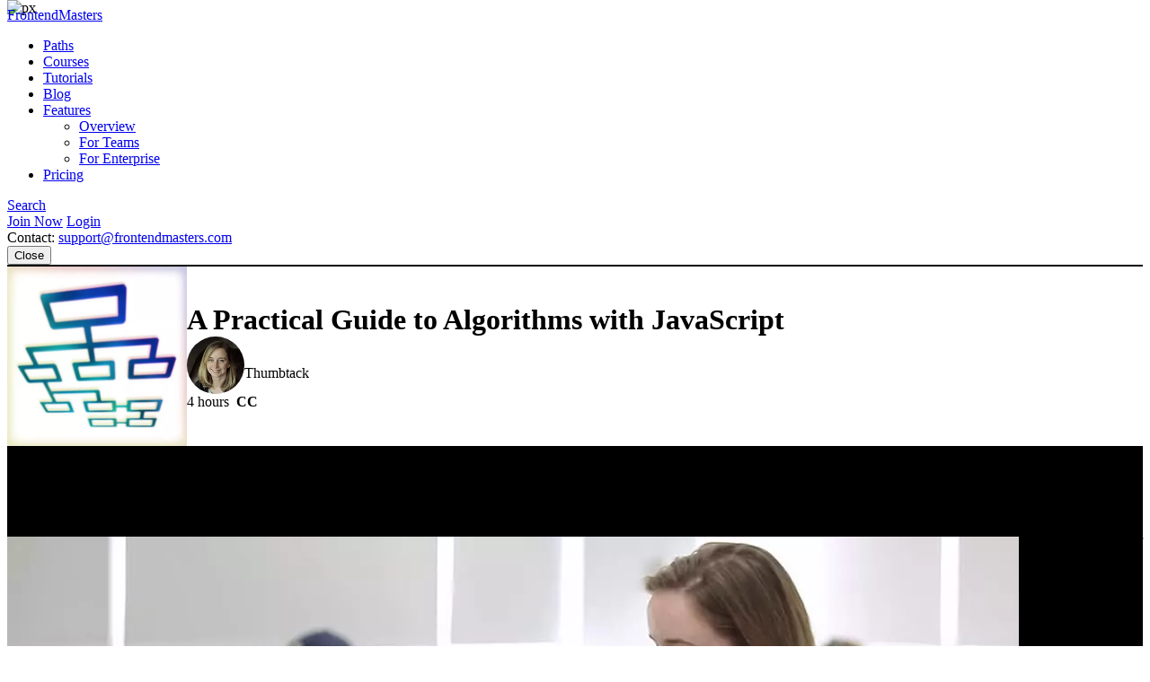

--- FILE ---
content_type: text/html
request_url: https://frontendmasters.com/courses/data-structures-algorithms/creating-a-constructor-solution/
body_size: 88
content:
<!doctype html><html lang=en-us><head><title>https://frontendmasters.com/courses/practical-algorithms/</title>
<link rel=canonical href=https://frontendmasters.com/courses/practical-algorithms/><meta http-equiv=refresh content="0; url=https://frontendmasters.com/courses/practical-algorithms/"></head></html>

--- FILE ---
content_type: text/html
request_url: https://frontendmasters.com/courses/practical-algorithms/
body_size: 14015
content:
<!doctype html><html lang=en><head><meta charset=utf-8><meta name=viewport content="width=device-width,initial-scale=1,viewport-fit=cover"><link rel=preconnect href=//static.frontendmasters.com><link rel=preload as=image href=https://static.frontendmasters.com/assets/courses/2018-06-05-practical-algorithms/posterframe.webp fetchpriority=high><title>A Practical Guide to Algorithms with JavaScript | Frontend Masters</title>
<meta property="og:title" content="A Practical Guide to Algorithms with JavaScript"><meta name=description content="Learn to solve algorithms and analyze them efficiently in both an interview setting and also in your day-to-day development."><meta property="og:description" content="Learn to solve algorithms and analyze them efficiently in both an interview setting and also in your day-to-day development."><meta property="og:type" content="website"><meta property="og:url" content="https://frontendmasters.com/courses/practical-algorithms/"><meta property="og:image" content="https://static.frontendmasters.com/assets/courses/2018-06-05-practical-algorithms/posterframe.jpg"><meta name=twitter:card content="summary"><script type=application/ld+json>{"@context":"http://schema.org","@type":"Course","name":"A Practical Guide to Algorithms with JavaScript","image":"https://static.frontendmasters.com/assets/courses/2018-06-05-practical-algorithms/posterframe.jpg","thumbnailUrl":"https://static.frontendmasters.com/assets/courses/2018-06-05-practical-algorithms/posterframe.jpg","courseCode":"practical-algorithms","description":"Learn to solve algorithms and analyze them efficiently in both an interview setting and also in your day-to-day development.","url":"https://frontendmasters.com/courses/practical-algorithms/","author":{"@type":"Person","name":"Bianca Gandolfo","image":"https://static.frontendmasters.com/assets/teachers/gandolfo/thumb.webp","url":"https://frontendmasters.com/teachers/bianca-gandolfo/"},"hasCourseInstance":[{"@type":"CourseInstance","courseMode":"Online","courseWorkload":"PT4H","instructor":[{"@type":"Person","name":"Bianca Gandolfo","image":"https://static.frontendmasters.com/assets/teachers/gandolfo/thumb.webp"}]}],"offers":[{"@type":"Offer","category":"Free"}],"provider":{"@type":"Organization","name":"Frontend Masters","url":"https://frontendmasters.com"},"publisher":{"@type":"Organization","name":"Frontend Masters","url":"https://frontendmasters.com"},"copyrightHolder":{"@type":"Organization","name":"Frontend Masters","url":"https://frontendmasters.com"},"copyrightYear":2018,"datePublished":"2018-06-05","isAccessibleForFree":true,"inLanguage":"en-US","timeRequired":"PT4H"}</script><link rel=canonical href=https://frontendmasters.com/courses/practical-algorithms/><meta name=apple-mobile-web-app-title content="Frontend Masters"><meta name=application-name content="Frontend Masters"><meta name=twitter:dnt content="on"><link rel=apple-touch-icon sizes=180x180 href=/apple-touch-icon.png><link rel=icon type=image/png sizes=32x32 href=/favicon-32x32.png><link rel=icon type=image/png sizes=16x16 href=/favicon-16x16.png><link rel=manifest href=/manifest.json><link rel=mask-icon href=/safari-pinned-tab.svg color=#c02d28><link rel=stylesheet href=https://static.frontendmasters.com/assets/fm/js/core.c8cdff4007.css><link rel=stylesheet href=https://static.frontendmasters.com/assets/fm/js/courses/course-toc.127b86577e.css><script>(function(e,t,n,s){new URLSearchParams(t.search).forEach((t,s)=>e.add(`FM-SDS-${s.replace(n,"")}`)),(s=t.hash.slice(1))&&e.add(`FM-SDH-${s.replace(n,"")}`),Object.keys(localStorage).forEach(t=>t.startsWith("fm.sd.")&&e.add(`FM-SDL-${t.slice(6).replace(n,"")}`))})(document.documentElement.classList,location,/[^\w-]/g)</script><script>class PromoBannerControl{constructor(){const e=this.getHidden();e.forEach(e=>{document.documentElement.classList.add(`PromoBannerControl-${e}`)})}getHidden(){if(!localStorage.promoBannerControl)return[];try{const e=JSON.parse(localStorage.promoBannerControl);return Array.isArray(e)?e:[]}catch{return[]}}addClass(e){const t=this.getHidden();t.push(e),localStorage.promoBannerControl=JSON.stringify(t),document.documentElement.classList.add(`PromoBannerControl-${e}`)}removeClass(e){const t=this.getHidden(),n=t.indexOf(e);n!==-1&&(t.splice(n,1),localStorage.promoBannerControl=JSON.stringify(t),document.documentElement.classList.remove(`PromoBannerControl-${e}`))}}window._promoBannerControl=new PromoBannerControl</script><script async src="https://www.googletagmanager.com/gtag/js?id=G-KZMH0NYCFR"></script><script>window.dataLayer=window.dataLayer||[];function gtag(){dataLayer.push(arguments)}gtag("js",new Date),gtag("config","G-KZMH0NYCFR")</script><script>!function(e,t,n,s,o,i,a){if(e.fbq)return;o=e.fbq=function(){o.callMethod?o.callMethod.apply(o,arguments):o.queue.push(arguments)},e._fbq||(e._fbq=o),o.push=o,o.loaded=!0,o.version="2.0",o.queue=[],i=t.createElement(n),i.async=!0,i.src=s,a=t.getElementsByTagName(n)[0],a.parentNode.insertBefore(i,a)}(window,document,"script","https://connect.facebook.net/en_US/fbevents.js"),fbq("init","732938192896311"),fbq("track","PageView")</script><noscript><img height=1 width=1 style=display:none src="https://www.facebook.com/tr?id=732938192896311&ev=PageView&noscript=1"></noscript></head><body class=page-courses-practical-algorithms><div class=GlobalDiscountBanner data-global-discount-banner><div class=FM-Loading-Dot-Flashing style=margin:5px><div class=dot></div><div class=dot></div><div class=dot></div></div></div><script>(function(){const e="fem_discount_code",s=!1,t=document.querySelector("[data-global-discount-banner]"),{searchParams:n}=new URL(window.location.href),o=sessionStorage.getItem(e),i=JSON.parse(o)?.code||"";if(n.has("code")&&sessionStorage.setItem(e,JSON.stringify({code:n.get("code")})),!s){let n=sessionStorage.getItem(e);if(n){const{code:s,description:e}=JSON.parse(n);e&&(t.innerHTML="",t.insertAdjacentHTML("beforeend",`<a href="/join/" class="discount-tag">Code: <span>${s}</span></a>
            <div class="discount-description">${e}</div>
            <div class="discount-timer" data-countdown-timer></div>`)),t.classList.add("active")}}})()</script><a aria-labelledby=skip-to-content-label href=#main-content class=skip-to-content><span id=skip-to-content-label>Skip to main content</span></a><div id=global-search-container></div><div id=before-layout></div><div class=s-vflex-outer><div class=s-vflex-inner><div id=NotificationTray></div><header class="FM-Header-Main FM-border-gradient-1 FM-border-bottom" role=banner data-header-nav><div class=FM-Header-Content><nav class=header-nav aria-label=Main><div class=logo-wrap><a class=FM-BGI-Link-FM-Logo href=/>FrontendMasters</a></div><div class=nav-stripe></div><ul class=primary-nav><li><a href=/learn/ class=sparkle-nav-item>Paths</a></li><li><a href=/courses/ class=active>Courses</a></li><li><a href=/tutorials/>Tutorials</a></li><li><a href=/blog/>Blog</a></li><li data-dropdown-menu><a href=/features/ aria-haspopup=true aria-expanded=false>Features</a><ul class=sub-nav data-dropdown-subnav><li><a href=/features/>Overview</a></li><li><a href=/features/team/>For Teams</a></li><li><a href=/features/enterprise/>For Enterprise</a></li></ul></li><li><a href=/join/>Pricing</a></li></ul><a class=FM-BGI-Link-Search rel="noindex nofollow" href="?q=" data-global-search>Search</a><div class=secondary-nav><a class="join FM-BtnSmall" href=/join/>Join Now</a>
<a class=login href=/login/ rel=nofollow>Login</a><div class=contact>Contact:
<a href=mailto:support@frontendmasters.com>support@frontendmasters.com</a></div></div><button class=FM-BGI-Link-Menu data-toggle-nav type=button>Close</button></nav></div></header><main id=main-content role=main><header class="Course-Header FM-vp-lg"><div class=FM-wrap><div class=Course-Header-Details><h1 class=FM-Heading-2>A Practical Guide to Algorithms with JavaScript</h1><div class=FM-Round-Thumbnail-Item><div class=wrap><div class=thumbnail><a title="Bianca Gandolfo" href=/teachers/bianca-gandolfo/><img src=https://static.frontendmasters.com/assets/teachers/gandolfo/thumb.webp alt="Bianca Gandolfo" loading=lazy height=64 width=64></a></div><div class=text><div class=main><a href=/teachers/bianca-gandolfo/>Bianca Gandolfo</a></div><div class="secondary gray">Thumbtack</div></div></div></div><div class=Course-Header-Meta>4 hours
<strong class=captioned>CC</strong></div></div><div class=Course-Header-Thumbnail><img src=https://static.frontendmasters.com/assets/courses/2018-06-05-practical-algorithms/thumb.webp alt="A Practical Guide to Algorithms with JavaScript" height=200 width=200></div></div></header><section data-player-wrapper class="Course-Preview FM-vp-xl"><div class=FM-wrap><button class="PromoPlayer placeholder preview" aria-label="Play video">
<video poster=https://static.frontendmasters.com/assets/courses/2018-06-05-practical-algorithms/posterframe.webp data-fmp=https://static.frontendmasters.com/assets/videos/promo/LuUmGMzJta data-fmp-default data-fmp-hls data-fmp-captions data-fmp-cta aria-hidden=true></video></button><div class=content><h3 class=FM-Heading-3>Course Description</h3><p>Bored by the academic approach of most data structures and algorithms courses? This is for you!
You'll learn to solve algorithms and analyze space and time complexity in both an interview setting and in your day-to-day development. Following along with the course, you'll practice algorithms with common interview questions using a handful of algorithm techniques.
Take a practical look at recursion and learn to optimize your solutions using divide-and-conquer. Implement merge sort and quicksort and understand tradeoffs of both approaches. Plus, get started with dynamic programming and memoization!</p><p>This course and others like it are available as part of our Frontend
Masters video subscription.</p><div class=FM-Button-Row-Small><a class=FM-BtnSmall href=/free/>Get Free Access Now</a></div></div><div class=player-label>Preview</div><button data-player-close class="FM-BGI-Link-Close player-close" type=button>Close</button></div></section><section class="Course-Details FM-vp-lg FM-vp-top-xl"><div class=FM-wrap><div class=Course-Details-Main><div class=top><div class=group><h3 class=FM-Heading-4>Course Details</h3><div class=duration>Published: June 5, 2018</div></div><div class=group><h3 class=FM-Heading-4>Rating</h3><div class=star-rating><div><div class=box-of-stars style=--fill-percentage:100%><svg xmlns="http://www.w3.org/2000/svg" width="24" height="24" viewBox="0 0 24 24" fill="none" aria-hidden="true"><g clip-path="url(#clip0_1002_3936)"><path d="M0 0H24V24H0V0zM8.91001 8.72575l-6.91 1.01 5 4.87005-1.18 6.88L12 18.2358l6.18 3.25-1.18-6.88 5-4.87005-6.91-1.01-3.09-6.26-3.08999 6.26z" fill="var(--bg-color)"/><path d="M12 2.5l3.09 6.26L22 9.77l-5 4.87 1.18 6.88L12 18.27 5.82 21.52 7 14.64 2 9.77 8.91 8.76 12 2.5z" stroke="#f09e14" stroke-width="2" stroke-linecap="round" stroke-linejoin="round"/></g><defs><clipPath id="clip0_1002_3936"><rect width="24" height="24" fill="#fff"/></clipPath></defs></svg><svg xmlns="http://www.w3.org/2000/svg" width="24" height="24" viewBox="0 0 24 24" fill="none" aria-hidden="true"><g clip-path="url(#clip0_1002_3936)"><path d="M0 0H24V24H0V0zM8.91001 8.72575l-6.91 1.01 5 4.87005-1.18 6.88L12 18.2358l6.18 3.25-1.18-6.88 5-4.87005-6.91-1.01-3.09-6.26-3.08999 6.26z" fill="var(--bg-color)"/><path d="M12 2.5l3.09 6.26L22 9.77l-5 4.87 1.18 6.88L12 18.27 5.82 21.52 7 14.64 2 9.77 8.91 8.76 12 2.5z" stroke="#f09e14" stroke-width="2" stroke-linecap="round" stroke-linejoin="round"/></g><defs><clipPath id="clip0_1002_3936"><rect width="24" height="24" fill="#fff"/></clipPath></defs></svg><svg xmlns="http://www.w3.org/2000/svg" width="24" height="24" viewBox="0 0 24 24" fill="none" aria-hidden="true"><g clip-path="url(#clip0_1002_3936)"><path d="M0 0H24V24H0V0zM8.91001 8.72575l-6.91 1.01 5 4.87005-1.18 6.88L12 18.2358l6.18 3.25-1.18-6.88 5-4.87005-6.91-1.01-3.09-6.26-3.08999 6.26z" fill="var(--bg-color)"/><path d="M12 2.5l3.09 6.26L22 9.77l-5 4.87 1.18 6.88L12 18.27 5.82 21.52 7 14.64 2 9.77 8.91 8.76 12 2.5z" stroke="#f09e14" stroke-width="2" stroke-linecap="round" stroke-linejoin="round"/></g><defs><clipPath id="clip0_1002_3936"><rect width="24" height="24" fill="#fff"/></clipPath></defs></svg><svg xmlns="http://www.w3.org/2000/svg" width="24" height="24" viewBox="0 0 24 24" fill="none" aria-hidden="true"><g clip-path="url(#clip0_1002_3936)"><path d="M0 0H24V24H0V0zM8.91001 8.72575l-6.91 1.01 5 4.87005-1.18 6.88L12 18.2358l6.18 3.25-1.18-6.88 5-4.87005-6.91-1.01-3.09-6.26-3.08999 6.26z" fill="var(--bg-color)"/><path d="M12 2.5l3.09 6.26L22 9.77l-5 4.87 1.18 6.88L12 18.27 5.82 21.52 7 14.64 2 9.77 8.91 8.76 12 2.5z" stroke="#f09e14" stroke-width="2" stroke-linecap="round" stroke-linejoin="round"/></g><defs><clipPath id="clip0_1002_3936"><rect width="24" height="24" fill="#fff"/></clipPath></defs></svg><svg xmlns="http://www.w3.org/2000/svg" width="24" height="24" viewBox="0 0 24 24" fill="none" aria-hidden="true"><g clip-path="url(#clip0_1002_3936)"><path d="M0 0H24V24H0V0zM8.91001 8.72575l-6.91 1.01 5 4.87005-1.18 6.88L12 18.2358l6.18 3.25-1.18-6.88 5-4.87005-6.91-1.01-3.09-6.26-3.08999 6.26z" fill="var(--bg-color)"/><path d="M12 2.5l3.09 6.26L22 9.77l-5 4.87 1.18 6.88L12 18.27 5.82 21.52 7 14.64 2 9.77 8.91 8.76 12 2.5z" stroke="#f09e14" stroke-width="2" stroke-linecap="round" stroke-linejoin="round"/></g><defs><clipPath id="clip0_1002_3936"><rect width="24" height="24" fill="#fff"/></clipPath></defs></svg></div></div><div>4.6</div></div></div></div><div class=middle><div class=group><h3 class=FM-Heading-4>Topics</h3><ul><li><a href=/topics/javascript/>javascript</a></li><li><a href=/topics/computer-science/>computer-science</a></li><li><a href=/topics/algorithms/>algorithms</a></li></ul></div></div></div><div class=Course-Details-Benefits><h2 class=FM-Heading-3>Learn Straight from the Experts Who Shape the Modern Web</h2><div>Your Path to Senior Developer and Beyond</div><ul class=benefits-list><li><svg width="24" height="25" viewBox="0 0 24 25" fill="none" xmlns="http://www.w3.org/2000/svg" aria-hidden="true"><path d="M20 6.62634 9 17.6263l-5-5" stroke="#04ba71" stroke-width="2" stroke-linecap="round" stroke-linejoin="round"/></svg>
250+ In-depth courses</li><li><svg width="24" height="25" viewBox="0 0 24 25" fill="none" xmlns="http://www.w3.org/2000/svg" aria-hidden="true"><path d="M20 6.62634 9 17.6263l-5-5" stroke="#04ba71" stroke-width="2" stroke-linecap="round" stroke-linejoin="round"/></svg>
24 Learning Paths</li><li><svg width="24" height="25" viewBox="0 0 24 25" fill="none" xmlns="http://www.w3.org/2000/svg" aria-hidden="true"><path d="M20 6.62634 9 17.6263l-5-5" stroke="#04ba71" stroke-width="2" stroke-linecap="round" stroke-linejoin="round"/></svg>
Industry Leading Experts</li><li><svg width="24" height="25" viewBox="0 0 24 25" fill="none" xmlns="http://www.w3.org/2000/svg" aria-hidden="true"><path d="M20 6.62634 9 17.6263l-5-5" stroke="#04ba71" stroke-width="2" stroke-linecap="round" stroke-linejoin="round"/></svg>
Live Interactive Workshops</li></ul><div class=FM-Button-Row-Small><a class=FM-BtnSmall href=/join/>Join Now</a></div></div></div></section><section class="Course-TOC FM-vp-btm-xl"><div class=FM-wrap><h2 class=FM-Heading-2>Table of Contents</h2><div class=Course-Lesson-Group><h3 class=FM-Heading-3>Introduction</h3><div class=duration data-group-duration=295>Section Duration: 4 minutes</div></div><ul class=Course-Lesson-List><li class=Course-Lesson-List-Item><div class=thumbnail><img src=https://static.frontendmasters.com/thumb/savage-a/2018/06/05/1-90.jpg alt="Introducing Practical Guide to Algorithms" loading=lazy height=113 width=200></div><div class=text><div class=heading><span class=icon data-tooltip="This lesson requires a paid subscription."><svg width="24" height="25" viewBox="0 0 24 25" fill="none" xmlns="http://www.w3.org/2000/svg" aria-hidden="true"><path d="M12 17.4355C12.5523 17.4355 13 16.9878 13 16.4355 13 15.8833 12.5523 15.4355 12 15.4355S11 15.8833 11 16.4355C11 16.9878 11.4477 17.4355 12 17.4355z" stroke="#f09e14" stroke-width="2" stroke-linecap="round" stroke-linejoin="round"/><path d="M19 10.4355H5c-1.10457.0-2 .8955-2 2v8c0 1.1046.89543 2 2 2H19c1.1046.0 2-.895400000000002 2-2v-8c0-1.1045-.895399999999999-2-2-2z" stroke="#f09e14" stroke-width="2" stroke-linecap="round" stroke-linejoin="round"/><path d="M7 10.4355V7.43555c0-1.32609.52678-2.59786 1.46447-3.53554C9.40215 2.96233 10.6739 2.43555 12 2.43555s2.5979.52678 3.5355 1.46446C16.4732 4.83769 17 6.10946 17 7.43555V10.4355" stroke="#f09e14" stroke-width="2" stroke-linecap="round" stroke-linejoin="round"/></svg></span><h3 class=title><a href=/courses/practical-algorithms/introducing-practical-guide-to-algorithms/>Introducing Practical Guide to Algorithms</a></h3><a class="FM-Link timestamp" href=/courses/practical-algorithms/introducing-practical-guide-to-algorithms/><span>00:00:00 - 00:04:55</span>
<span class=action>View Transcript<svg xmlns="http://www.w3.org/2000/svg" width="24" height="24" viewBox="0 0 24 24" fill="none" aria-hidden="true"><path d="M15.4286 12C15.4286 12.2321 15.3438 12.433 15.1742 12.6027l-6.00002 6C9.00453 18.7723 8.80364 18.8571 8.5715 18.8571 8.33936 18.8571 8.13846 18.7723 7.96882 18.6027 7.79918 18.433 7.71436 18.2321 7.71436 18V6c0-.23214.0848199999999997-.43303.25446-.60268C8.13846 5.22768 8.33936 5.14286 8.5715 5.14286 8.80364 5.14286 9.00453 5.22768 9.17418 5.39732L15.1742 11.3973C15.3438 11.567 15.4286 11.7679 15.4286 12z" fill="#fc706b"/></svg></span></a></div><div class=description>Bianca Gandolfo introduces herself and talks about why algorithms are essential to all engineers.</div></div></li></ul><div class=Course-Lesson-Group><h3 class=FM-Heading-3>Space & Time Complexity</h3><div class=duration data-group-duration=2466>Section Duration: 41 minutes</div></div><ul class=Course-Lesson-List><li class=Course-Lesson-List-Item><div class=thumbnail><img src=https://static.frontendmasters.com/thumb/savage-a/2018/06/05/2-90.jpg alt="Introducing Space & Time Complexity" loading=lazy height=113 width=200></div><div class=text><div class=heading><span class=icon data-tooltip="This lesson requires a paid subscription."><svg width="24" height="25" viewBox="0 0 24 25" fill="none" xmlns="http://www.w3.org/2000/svg" aria-hidden="true"><path d="M12 17.4355C12.5523 17.4355 13 16.9878 13 16.4355 13 15.8833 12.5523 15.4355 12 15.4355S11 15.8833 11 16.4355C11 16.9878 11.4477 17.4355 12 17.4355z" stroke="#f09e14" stroke-width="2" stroke-linecap="round" stroke-linejoin="round"/><path d="M19 10.4355H5c-1.10457.0-2 .8955-2 2v8c0 1.1046.89543 2 2 2H19c1.1046.0 2-.895400000000002 2-2v-8c0-1.1045-.895399999999999-2-2-2z" stroke="#f09e14" stroke-width="2" stroke-linecap="round" stroke-linejoin="round"/><path d="M7 10.4355V7.43555c0-1.32609.52678-2.59786 1.46447-3.53554C9.40215 2.96233 10.6739 2.43555 12 2.43555s2.5979.52678 3.5355 1.46446C16.4732 4.83769 17 6.10946 17 7.43555V10.4355" stroke="#f09e14" stroke-width="2" stroke-linecap="round" stroke-linejoin="round"/></svg></span><h3 class=title><a href=/courses/practical-algorithms/introducing-space-time-complexity/>Introducing Space & Time Complexity</a></h3><a class="FM-Link timestamp" href=/courses/practical-algorithms/introducing-space-time-complexity/><span>00:04:56 - 00:20:54</span>
<span class=action>View Transcript<svg xmlns="http://www.w3.org/2000/svg" width="24" height="24" viewBox="0 0 24 24" fill="none" aria-hidden="true"><path d="M15.4286 12C15.4286 12.2321 15.3438 12.433 15.1742 12.6027l-6.00002 6C9.00453 18.7723 8.80364 18.8571 8.5715 18.8571 8.33936 18.8571 8.13846 18.7723 7.96882 18.6027 7.79918 18.433 7.71436 18.2321 7.71436 18V6c0-.23214.0848199999999997-.43303.25446-.60268C8.13846 5.22768 8.33936 5.14286 8.5715 5.14286 8.80364 5.14286 9.00453 5.22768 9.17418 5.39732L15.1742 11.3973C15.3438 11.567 15.4286 11.7679 15.4286 12z" fill="#fc706b"/></svg></span></a></div><div class=description>Bianca introduces the concept of time complexity, space complexity, and understanding algorithmic speed. Bianca answers questions from students.</div></div></li><li class=Course-Lesson-List-Item><div class=thumbnail><img src=https://static.frontendmasters.com/thumb/savage-a/2018/06/05/3-90.jpg alt="Native Methods & JavaScript" loading=lazy height=113 width=200></div><div class=text><div class=heading><span class=icon data-tooltip="This lesson requires a paid subscription."><svg width="24" height="25" viewBox="0 0 24 25" fill="none" xmlns="http://www.w3.org/2000/svg" aria-hidden="true"><path d="M12 17.4355C12.5523 17.4355 13 16.9878 13 16.4355 13 15.8833 12.5523 15.4355 12 15.4355S11 15.8833 11 16.4355C11 16.9878 11.4477 17.4355 12 17.4355z" stroke="#f09e14" stroke-width="2" stroke-linecap="round" stroke-linejoin="round"/><path d="M19 10.4355H5c-1.10457.0-2 .8955-2 2v8c0 1.1046.89543 2 2 2H19c1.1046.0 2-.895400000000002 2-2v-8c0-1.1045-.895399999999999-2-2-2z" stroke="#f09e14" stroke-width="2" stroke-linecap="round" stroke-linejoin="round"/><path d="M7 10.4355V7.43555c0-1.32609.52678-2.59786 1.46447-3.53554C9.40215 2.96233 10.6739 2.43555 12 2.43555s2.5979.52678 3.5355 1.46446C16.4732 4.83769 17 6.10946 17 7.43555V10.4355" stroke="#f09e14" stroke-width="2" stroke-linecap="round" stroke-linejoin="round"/></svg></span><h3 class=title><a href=/courses/practical-algorithms/native-methods-javascript/>Native Methods & JavaScript</a></h3><a class="FM-Link timestamp" href=/courses/practical-algorithms/native-methods-javascript/><span>00:20:55 - 00:30:07</span>
<span class=action>View Transcript<svg xmlns="http://www.w3.org/2000/svg" width="24" height="24" viewBox="0 0 24 24" fill="none" aria-hidden="true"><path d="M15.4286 12C15.4286 12.2321 15.3438 12.433 15.1742 12.6027l-6.00002 6C9.00453 18.7723 8.80364 18.8571 8.5715 18.8571 8.33936 18.8571 8.13846 18.7723 7.96882 18.6027 7.79918 18.433 7.71436 18.2321 7.71436 18V6c0-.23214.0848199999999997-.43303.25446-.60268C8.13846 5.22768 8.33936 5.14286 8.5715 5.14286 8.80364 5.14286 9.00453 5.22768 9.17418 5.39732L15.1742 11.3973C15.3438 11.567 15.4286 11.7679 15.4286 12z" fill="#fc706b"/></svg></span></a></div><div class=description>Time complexity of Native JavaScript methods and expressions such as property access, loops, and native array methods. Bianca answers questions from students about various methods such as map, reduce, and sort.</div></div></li><li class=Course-Lesson-List-Item><div class=thumbnail><img src=https://static.frontendmasters.com/thumb/savage-a/2018/06/05/4.2-90.jpg alt="Big O Notation" loading=lazy height=113 width=200></div><div class=text><div class=heading><span class=icon data-tooltip="This lesson requires a paid subscription."><svg width="24" height="25" viewBox="0 0 24 25" fill="none" xmlns="http://www.w3.org/2000/svg" aria-hidden="true"><path d="M12 17.4355C12.5523 17.4355 13 16.9878 13 16.4355 13 15.8833 12.5523 15.4355 12 15.4355S11 15.8833 11 16.4355C11 16.9878 11.4477 17.4355 12 17.4355z" stroke="#f09e14" stroke-width="2" stroke-linecap="round" stroke-linejoin="round"/><path d="M19 10.4355H5c-1.10457.0-2 .8955-2 2v8c0 1.1046.89543 2 2 2H19c1.1046.0 2-.895400000000002 2-2v-8c0-1.1045-.895399999999999-2-2-2z" stroke="#f09e14" stroke-width="2" stroke-linecap="round" stroke-linejoin="round"/><path d="M7 10.4355V7.43555c0-1.32609.52678-2.59786 1.46447-3.53554C9.40215 2.96233 10.6739 2.43555 12 2.43555s2.5979.52678 3.5355 1.46446C16.4732 4.83769 17 6.10946 17 7.43555V10.4355" stroke="#f09e14" stroke-width="2" stroke-linecap="round" stroke-linejoin="round"/></svg></span><h3 class=title><a href=/courses/practical-algorithms/big-o-notation/>Big O Notation</a></h3><a class="FM-Link timestamp" href=/courses/practical-algorithms/big-o-notation/><span>00:30:08 - 00:36:18</span>
<span class=action>View Transcript<svg xmlns="http://www.w3.org/2000/svg" width="24" height="24" viewBox="0 0 24 24" fill="none" aria-hidden="true"><path d="M15.4286 12C15.4286 12.2321 15.3438 12.433 15.1742 12.6027l-6.00002 6C9.00453 18.7723 8.80364 18.8571 8.5715 18.8571 8.33936 18.8571 8.13846 18.7723 7.96882 18.6027 7.79918 18.433 7.71436 18.2321 7.71436 18V6c0-.23214.0848199999999997-.43303.25446-.60268C8.13846 5.22768 8.33936 5.14286 8.5715 5.14286 8.80364 5.14286 9.00453 5.22768 9.17418 5.39732L15.1742 11.3973C15.3438 11.567 15.4286 11.7679 15.4286 12z" fill="#fc706b"/></svg></span></a></div><div class=description>Bianca reviews the different big O notations: constant, linear, quadratic, logarithmic, and exponential.</div></div></li><li class=Course-Lesson-List-Item><div class=thumbnail><img src=https://static.frontendmasters.com/thumb/savage-a/2018/06/05/5.2-90.jpg alt="Space Complexity & Review" loading=lazy height=113 width=200></div><div class=text><div class=heading><span class=icon data-tooltip="This lesson requires a paid subscription."><svg width="24" height="25" viewBox="0 0 24 25" fill="none" xmlns="http://www.w3.org/2000/svg" aria-hidden="true"><path d="M12 17.4355C12.5523 17.4355 13 16.9878 13 16.4355 13 15.8833 12.5523 15.4355 12 15.4355S11 15.8833 11 16.4355C11 16.9878 11.4477 17.4355 12 17.4355z" stroke="#f09e14" stroke-width="2" stroke-linecap="round" stroke-linejoin="round"/><path d="M19 10.4355H5c-1.10457.0-2 .8955-2 2v8c0 1.1046.89543 2 2 2H19c1.1046.0 2-.895400000000002 2-2v-8c0-1.1045-.895399999999999-2-2-2z" stroke="#f09e14" stroke-width="2" stroke-linecap="round" stroke-linejoin="round"/><path d="M7 10.4355V7.43555c0-1.32609.52678-2.59786 1.46447-3.53554C9.40215 2.96233 10.6739 2.43555 12 2.43555s2.5979.52678 3.5355 1.46446C16.4732 4.83769 17 6.10946 17 7.43555V10.4355" stroke="#f09e14" stroke-width="2" stroke-linecap="round" stroke-linejoin="round"/></svg></span><h3 class=title><a href=/courses/practical-algorithms/space-complexity-review/>Space Complexity & Review</a></h3><a class="FM-Link timestamp" href=/courses/practical-algorithms/space-complexity-review/><span>00:36:19 - 00:39:01</span>
<span class=action>View Transcript<svg xmlns="http://www.w3.org/2000/svg" width="24" height="24" viewBox="0 0 24 24" fill="none" aria-hidden="true"><path d="M15.4286 12C15.4286 12.2321 15.3438 12.433 15.1742 12.6027l-6.00002 6C9.00453 18.7723 8.80364 18.8571 8.5715 18.8571 8.33936 18.8571 8.13846 18.7723 7.96882 18.6027 7.79918 18.433 7.71436 18.2321 7.71436 18V6c0-.23214.0848199999999997-.43303.25446-.60268C8.13846 5.22768 8.33936 5.14286 8.5715 5.14286 8.80364 5.14286 9.00453 5.22768 9.17418 5.39732L15.1742 11.3973C15.3438 11.567 15.4286 11.7679 15.4286 12z" fill="#fc706b"/></svg></span></a></div><div class=description>After discussing space complexity, Bianca reviews Big O notations and time complexity.</div></div></li><li class=Course-Lesson-List-Item><div class=thumbnail><img src=https://static.frontendmasters.com/thumb/savage-a/2018/06/05/6-90.jpg alt="Big O: Loop" loading=lazy height=113 width=200></div><div class=text><div class=heading><span class=icon data-tooltip="This lesson requires a paid subscription."><svg width="24" height="25" viewBox="0 0 24 25" fill="none" xmlns="http://www.w3.org/2000/svg" aria-hidden="true"><path d="M12 17.4355C12.5523 17.4355 13 16.9878 13 16.4355 13 15.8833 12.5523 15.4355 12 15.4355S11 15.8833 11 16.4355C11 16.9878 11.4477 17.4355 12 17.4355z" stroke="#f09e14" stroke-width="2" stroke-linecap="round" stroke-linejoin="round"/><path d="M19 10.4355H5c-1.10457.0-2 .8955-2 2v8c0 1.1046.89543 2 2 2H19c1.1046.0 2-.895400000000002 2-2v-8c0-1.1045-.895399999999999-2-2-2z" stroke="#f09e14" stroke-width="2" stroke-linecap="round" stroke-linejoin="round"/><path d="M7 10.4355V7.43555c0-1.32609.52678-2.59786 1.46447-3.53554C9.40215 2.96233 10.6739 2.43555 12 2.43555s2.5979.52678 3.5355 1.46446C16.4732 4.83769 17 6.10946 17 7.43555V10.4355" stroke="#f09e14" stroke-width="2" stroke-linecap="round" stroke-linejoin="round"/></svg></span><h3 class=title><a href=/courses/practical-algorithms/big-o-loop/>Big O: Loop</a></h3><a class="FM-Link timestamp" href=/courses/practical-algorithms/big-o-loop/><span>00:39:02 - 00:42:43</span>
<span class=action>View Transcript<svg xmlns="http://www.w3.org/2000/svg" width="24" height="24" viewBox="0 0 24 24" fill="none" aria-hidden="true"><path d="M15.4286 12C15.4286 12.2321 15.3438 12.433 15.1742 12.6027l-6.00002 6C9.00453 18.7723 8.80364 18.8571 8.5715 18.8571 8.33936 18.8571 8.13846 18.7723 7.96882 18.6027 7.79918 18.433 7.71436 18.2321 7.71436 18V6c0-.23214.0848199999999997-.43303.25446-.60268C8.13846 5.22768 8.33936 5.14286 8.5715 5.14286 8.80364 5.14286 9.00453 5.22768 9.17418 5.39732L15.1742 11.3973C15.3438 11.567 15.4286 11.7679 15.4286 12z" fill="#fc706b"/></svg></span></a></div><div class=description>Bianca dissects function with a loop to reason about the time complexity.</div></div></li><li class=Course-Lesson-List-Item><div class=thumbnail><img src=https://static.frontendmasters.com/thumb/savage-a/2018/06/05/7-90.jpg alt="Big O: Property Lookup" loading=lazy height=113 width=200></div><div class=text><div class=heading><span class=icon data-tooltip="This lesson requires a paid subscription."><svg width="24" height="25" viewBox="0 0 24 25" fill="none" xmlns="http://www.w3.org/2000/svg" aria-hidden="true"><path d="M12 17.4355C12.5523 17.4355 13 16.9878 13 16.4355 13 15.8833 12.5523 15.4355 12 15.4355S11 15.8833 11 16.4355C11 16.9878 11.4477 17.4355 12 17.4355z" stroke="#f09e14" stroke-width="2" stroke-linecap="round" stroke-linejoin="round"/><path d="M19 10.4355H5c-1.10457.0-2 .8955-2 2v8c0 1.1046.89543 2 2 2H19c1.1046.0 2-.895400000000002 2-2v-8c0-1.1045-.895399999999999-2-2-2z" stroke="#f09e14" stroke-width="2" stroke-linecap="round" stroke-linejoin="round"/><path d="M7 10.4355V7.43555c0-1.32609.52678-2.59786 1.46447-3.53554C9.40215 2.96233 10.6739 2.43555 12 2.43555s2.5979.52678 3.5355 1.46446C16.4732 4.83769 17 6.10946 17 7.43555V10.4355" stroke="#f09e14" stroke-width="2" stroke-linecap="round" stroke-linejoin="round"/></svg></span><h3 class=title><a href=/courses/practical-algorithms/big-o-property-lookup/>Big O: Property Lookup</a></h3><a class="FM-Link timestamp" href=/courses/practical-algorithms/big-o-property-lookup/><span>00:42:44 - 00:44:44</span>
<span class=action>View Transcript<svg xmlns="http://www.w3.org/2000/svg" width="24" height="24" viewBox="0 0 24 24" fill="none" aria-hidden="true"><path d="M15.4286 12C15.4286 12.2321 15.3438 12.433 15.1742 12.6027l-6.00002 6C9.00453 18.7723 8.80364 18.8571 8.5715 18.8571 8.33936 18.8571 8.13846 18.7723 7.96882 18.6027 7.79918 18.433 7.71436 18.2321 7.71436 18V6c0-.23214.0848199999999997-.43303.25446-.60268C8.13846 5.22768 8.33936 5.14286 8.5715 5.14286 8.80364 5.14286 9.00453 5.22768 9.17418 5.39732L15.1742 11.3973C15.3438 11.567 15.4286 11.7679 15.4286 12z" fill="#fc706b"/></svg></span></a></div><div class=description>Bianca walks through a property lookup in an array.length and measures time complexity.</div></div></li><li class=Course-Lesson-List-Item><div class=thumbnail><img src=https://static.frontendmasters.com/thumb/savage-a/2018/06/05/8.2-90.jpg alt="Big O: Push, Shift, & Unshift" loading=lazy height=113 width=200></div><div class=text><div class=heading><span class=icon data-tooltip="This lesson requires a paid subscription."><svg width="24" height="25" viewBox="0 0 24 25" fill="none" xmlns="http://www.w3.org/2000/svg" aria-hidden="true"><path d="M12 17.4355C12.5523 17.4355 13 16.9878 13 16.4355 13 15.8833 12.5523 15.4355 12 15.4355S11 15.8833 11 16.4355C11 16.9878 11.4477 17.4355 12 17.4355z" stroke="#f09e14" stroke-width="2" stroke-linecap="round" stroke-linejoin="round"/><path d="M19 10.4355H5c-1.10457.0-2 .8955-2 2v8c0 1.1046.89543 2 2 2H19c1.1046.0 2-.895400000000002 2-2v-8c0-1.1045-.895399999999999-2-2-2z" stroke="#f09e14" stroke-width="2" stroke-linecap="round" stroke-linejoin="round"/><path d="M7 10.4355V7.43555c0-1.32609.52678-2.59786 1.46447-3.53554C9.40215 2.96233 10.6739 2.43555 12 2.43555s2.5979.52678 3.5355 1.46446C16.4732 4.83769 17 6.10946 17 7.43555V10.4355" stroke="#f09e14" stroke-width="2" stroke-linecap="round" stroke-linejoin="round"/></svg></span><h3 class=title><a href=/courses/practical-algorithms/big-o-push-shift-unshift/>Big O: Push, Shift, & Unshift</a></h3><a class="FM-Link timestamp" href=/courses/practical-algorithms/big-o-push-shift-unshift/><span>00:44:45 - 00:46:08</span>
<span class=action>View Transcript<svg xmlns="http://www.w3.org/2000/svg" width="24" height="24" viewBox="0 0 24 24" fill="none" aria-hidden="true"><path d="M15.4286 12C15.4286 12.2321 15.3438 12.433 15.1742 12.6027l-6.00002 6C9.00453 18.7723 8.80364 18.8571 8.5715 18.8571 8.33936 18.8571 8.13846 18.7723 7.96882 18.6027 7.79918 18.433 7.71436 18.2321 7.71436 18V6c0-.23214.0848199999999997-.43303.25446-.60268C8.13846 5.22768 8.33936 5.14286 8.5715 5.14286 8.80364 5.14286 9.00453 5.22768 9.17418 5.39732L15.1742 11.3973C15.3438 11.567 15.4286 11.7679 15.4286 12z" fill="#fc706b"/></svg></span></a></div><div class=description>Bianca contrasts different array methods and their respective time complexity.</div></div></li></ul><div class=Course-Lesson-Group><h3 class=FM-Heading-3>Optimization with Caching</h3><div class=duration data-group-duration=3428>Section Duration: 57 minutes</div></div><ul class=Course-Lesson-List><li class=Course-Lesson-List-Item><div class=thumbnail><img src=https://static.frontendmasters.com/thumb/savage-a/2018/06/05/9-90.jpg alt="Faster Algorithms" loading=lazy height=113 width=200></div><div class=text><div class=heading><span class=icon data-tooltip="This lesson requires a paid subscription."><svg width="24" height="25" viewBox="0 0 24 25" fill="none" xmlns="http://www.w3.org/2000/svg" aria-hidden="true"><path d="M12 17.4355C12.5523 17.4355 13 16.9878 13 16.4355 13 15.8833 12.5523 15.4355 12 15.4355S11 15.8833 11 16.4355C11 16.9878 11.4477 17.4355 12 17.4355z" stroke="#f09e14" stroke-width="2" stroke-linecap="round" stroke-linejoin="round"/><path d="M19 10.4355H5c-1.10457.0-2 .8955-2 2v8c0 1.1046.89543 2 2 2H19c1.1046.0 2-.895400000000002 2-2v-8c0-1.1045-.895399999999999-2-2-2z" stroke="#f09e14" stroke-width="2" stroke-linecap="round" stroke-linejoin="round"/><path d="M7 10.4355V7.43555c0-1.32609.52678-2.59786 1.46447-3.53554C9.40215 2.96233 10.6739 2.43555 12 2.43555s2.5979.52678 3.5355 1.46446C16.4732 4.83769 17 6.10946 17 7.43555V10.4355" stroke="#f09e14" stroke-width="2" stroke-linecap="round" stroke-linejoin="round"/></svg></span><h3 class=title><a href=/courses/practical-algorithms/faster-algorithms/>Faster Algorithms</a></h3><a class="FM-Link timestamp" href=/courses/practical-algorithms/faster-algorithms/><span>00:46:09 - 00:49:40</span>
<span class=action>View Transcript<svg xmlns="http://www.w3.org/2000/svg" width="24" height="24" viewBox="0 0 24 24" fill="none" aria-hidden="true"><path d="M15.4286 12C15.4286 12.2321 15.3438 12.433 15.1742 12.6027l-6.00002 6C9.00453 18.7723 8.80364 18.8571 8.5715 18.8571 8.33936 18.8571 8.13846 18.7723 7.96882 18.6027 7.79918 18.433 7.71436 18.2321 7.71436 18V6c0-.23214.0848199999999997-.43303.25446-.60268C8.13846 5.22768 8.33936 5.14286 8.5715 5.14286 8.80364 5.14286 9.00453 5.22768 9.17418 5.39732L15.1742 11.3973C15.3438 11.567 15.4286 11.7679 15.4286 12z" fill="#fc706b"/></svg></span></a></div><div class=description>Bianca reviews two common ways to speed up algorithms through caching previous values significantly.</div></div></li><li class=Course-Lesson-List-Item><div class=thumbnail><img src=https://static.frontendmasters.com/thumb/savage-a/2018/06/05/10-90.jpg alt="Unique Sort Exercise" loading=lazy height=113 width=200></div><div class=text><div class=heading><span class=icon data-tooltip="This lesson requires a paid subscription."><svg width="24" height="25" viewBox="0 0 24 25" fill="none" xmlns="http://www.w3.org/2000/svg" aria-hidden="true"><path d="M12 17.4355C12.5523 17.4355 13 16.9878 13 16.4355 13 15.8833 12.5523 15.4355 12 15.4355S11 15.8833 11 16.4355C11 16.9878 11.4477 17.4355 12 17.4355z" stroke="#f09e14" stroke-width="2" stroke-linecap="round" stroke-linejoin="round"/><path d="M19 10.4355H5c-1.10457.0-2 .8955-2 2v8c0 1.1046.89543 2 2 2H19c1.1046.0 2-.895400000000002 2-2v-8c0-1.1045-.895399999999999-2-2-2z" stroke="#f09e14" stroke-width="2" stroke-linecap="round" stroke-linejoin="round"/><path d="M7 10.4355V7.43555c0-1.32609.52678-2.59786 1.46447-3.53554C9.40215 2.96233 10.6739 2.43555 12 2.43555s2.5979.52678 3.5355 1.46446C16.4732 4.83769 17 6.10946 17 7.43555V10.4355" stroke="#f09e14" stroke-width="2" stroke-linecap="round" stroke-linejoin="round"/></svg></span><h3 class=title><a href=/courses/practical-algorithms/unique-sort-exercise/>Unique Sort Exercise</a></h3><a class="FM-Link timestamp" href=/courses/practical-algorithms/unique-sort-exercise/><span>00:49:41 - 00:51:16</span>
<span class=action>View Transcript<svg xmlns="http://www.w3.org/2000/svg" width="24" height="24" viewBox="0 0 24 24" fill="none" aria-hidden="true"><path d="M15.4286 12C15.4286 12.2321 15.3438 12.433 15.1742 12.6027l-6.00002 6C9.00453 18.7723 8.80364 18.8571 8.5715 18.8571 8.33936 18.8571 8.13846 18.7723 7.96882 18.6027 7.79918 18.433 7.71436 18.2321 7.71436 18V6c0-.23214.0848199999999997-.43303.25446-.60268C8.13846 5.22768 8.33936 5.14286 8.5715 5.14286 8.80364 5.14286 9.00453 5.22768 9.17418 5.39732L15.1742 11.3973C15.3438 11.567 15.4286 11.7679 15.4286 12z" fill="#fc706b"/></svg></span></a></div><div class=description>In this exercise, students Implement unique sort, which removes duplicates from an array.</div></div></li><li class=Course-Lesson-List-Item><div class=thumbnail><img src=https://static.frontendmasters.com/thumb/savage-a/2018/06/05/11-90.jpg alt="Unique Sort Solution" loading=lazy height=113 width=200></div><div class=text><div class=heading><span class=icon data-tooltip="This lesson requires a paid subscription."><svg width="24" height="25" viewBox="0 0 24 25" fill="none" xmlns="http://www.w3.org/2000/svg" aria-hidden="true"><path d="M12 17.4355C12.5523 17.4355 13 16.9878 13 16.4355 13 15.8833 12.5523 15.4355 12 15.4355S11 15.8833 11 16.4355C11 16.9878 11.4477 17.4355 12 17.4355z" stroke="#f09e14" stroke-width="2" stroke-linecap="round" stroke-linejoin="round"/><path d="M19 10.4355H5c-1.10457.0-2 .8955-2 2v8c0 1.1046.89543 2 2 2H19c1.1046.0 2-.895400000000002 2-2v-8c0-1.1045-.895399999999999-2-2-2z" stroke="#f09e14" stroke-width="2" stroke-linecap="round" stroke-linejoin="round"/><path d="M7 10.4355V7.43555c0-1.32609.52678-2.59786 1.46447-3.53554C9.40215 2.96233 10.6739 2.43555 12 2.43555s2.5979.52678 3.5355 1.46446C16.4732 4.83769 17 6.10946 17 7.43555V10.4355" stroke="#f09e14" stroke-width="2" stroke-linecap="round" stroke-linejoin="round"/></svg></span><h3 class=title><a href=/courses/practical-algorithms/unique-sort-solution/>Unique Sort Solution</a></h3><a class="FM-Link timestamp" href=/courses/practical-algorithms/unique-sort-solution/><span>00:51:17 - 01:00:11</span>
<span class=action>View Transcript<svg xmlns="http://www.w3.org/2000/svg" width="24" height="24" viewBox="0 0 24 24" fill="none" aria-hidden="true"><path d="M15.4286 12C15.4286 12.2321 15.3438 12.433 15.1742 12.6027l-6.00002 6C9.00453 18.7723 8.80364 18.8571 8.5715 18.8571 8.33936 18.8571 8.13846 18.7723 7.96882 18.6027 7.79918 18.433 7.71436 18.2321 7.71436 18V6c0-.23214.0848199999999997-.43303.25446-.60268C8.13846 5.22768 8.33936 5.14286 8.5715 5.14286 8.80364 5.14286 9.00453 5.22768 9.17418 5.39732L15.1742 11.3973C15.3438 11.567 15.4286 11.7679 15.4286 12z" fill="#fc706b"/></svg></span></a></div><div class=description>Bianca reviews the breadcrumbs caching technique while walking through the unique sort solution.</div></div></li><li class=Course-Lesson-List-Item><div class=thumbnail><img src=https://static.frontendmasters.com/thumb/savage-a/2018/06/05/12-90.jpg alt="Caching with Memoization" loading=lazy height=113 width=200></div><div class=text><div class=heading><span class=icon data-tooltip="This lesson requires a paid subscription."><svg width="24" height="25" viewBox="0 0 24 25" fill="none" xmlns="http://www.w3.org/2000/svg" aria-hidden="true"><path d="M12 17.4355C12.5523 17.4355 13 16.9878 13 16.4355 13 15.8833 12.5523 15.4355 12 15.4355S11 15.8833 11 16.4355C11 16.9878 11.4477 17.4355 12 17.4355z" stroke="#f09e14" stroke-width="2" stroke-linecap="round" stroke-linejoin="round"/><path d="M19 10.4355H5c-1.10457.0-2 .8955-2 2v8c0 1.1046.89543 2 2 2H19c1.1046.0 2-.895400000000002 2-2v-8c0-1.1045-.895399999999999-2-2-2z" stroke="#f09e14" stroke-width="2" stroke-linecap="round" stroke-linejoin="round"/><path d="M7 10.4355V7.43555c0-1.32609.52678-2.59786 1.46447-3.53554C9.40215 2.96233 10.6739 2.43555 12 2.43555s2.5979.52678 3.5355 1.46446C16.4732 4.83769 17 6.10946 17 7.43555V10.4355" stroke="#f09e14" stroke-width="2" stroke-linecap="round" stroke-linejoin="round"/></svg></span><h3 class=title><a href=/courses/practical-algorithms/caching-with-memoization/>Caching with Memoization</a></h3><a class="FM-Link timestamp" href=/courses/practical-algorithms/caching-with-memoization/><span>01:00:12 - 01:05:11</span>
<span class=action>View Transcript<svg xmlns="http://www.w3.org/2000/svg" width="24" height="24" viewBox="0 0 24 24" fill="none" aria-hidden="true"><path d="M15.4286 12C15.4286 12.2321 15.3438 12.433 15.1742 12.6027l-6.00002 6C9.00453 18.7723 8.80364 18.8571 8.5715 18.8571 8.33936 18.8571 8.13846 18.7723 7.96882 18.6027 7.79918 18.433 7.71436 18.2321 7.71436 18V6c0-.23214.0848199999999997-.43303.25446-.60268C8.13846 5.22768 8.33936 5.14286 8.5715 5.14286 8.80364 5.14286 9.00453 5.22768 9.17418 5.39732L15.1742 11.3973C15.3438 11.567 15.4286 11.7679 15.4286 12z" fill="#fc706b"/></svg></span></a></div><div class=description>Bianca discusses the difference between memoizing and the breadcrumbs caching technique.</div></div></li><li class=Course-Lesson-List-Item><div class=thumbnail><img src=https://static.frontendmasters.com/thumb/savage-a/2018/06/05/13-90.jpg alt="Basic Memoization Exercise" loading=lazy height=113 width=200></div><div class=text><div class=heading><span class=icon data-tooltip="This lesson requires a paid subscription."><svg width="24" height="25" viewBox="0 0 24 25" fill="none" xmlns="http://www.w3.org/2000/svg" aria-hidden="true"><path d="M12 17.4355C12.5523 17.4355 13 16.9878 13 16.4355 13 15.8833 12.5523 15.4355 12 15.4355S11 15.8833 11 16.4355C11 16.9878 11.4477 17.4355 12 17.4355z" stroke="#f09e14" stroke-width="2" stroke-linecap="round" stroke-linejoin="round"/><path d="M19 10.4355H5c-1.10457.0-2 .8955-2 2v8c0 1.1046.89543 2 2 2H19c1.1046.0 2-.895400000000002 2-2v-8c0-1.1045-.895399999999999-2-2-2z" stroke="#f09e14" stroke-width="2" stroke-linecap="round" stroke-linejoin="round"/><path d="M7 10.4355V7.43555c0-1.32609.52678-2.59786 1.46447-3.53554C9.40215 2.96233 10.6739 2.43555 12 2.43555s2.5979.52678 3.5355 1.46446C16.4732 4.83769 17 6.10946 17 7.43555V10.4355" stroke="#f09e14" stroke-width="2" stroke-linecap="round" stroke-linejoin="round"/></svg></span><h3 class=title><a href=/courses/practical-algorithms/basic-memoization-exercise/>Basic Memoization Exercise</a></h3><a class="FM-Link timestamp" href=/courses/practical-algorithms/basic-memoization-exercise/><span>01:05:12 - 01:08:35</span>
<span class=action>View Transcript<svg xmlns="http://www.w3.org/2000/svg" width="24" height="24" viewBox="0 0 24 24" fill="none" aria-hidden="true"><path d="M15.4286 12C15.4286 12.2321 15.3438 12.433 15.1742 12.6027l-6.00002 6C9.00453 18.7723 8.80364 18.8571 8.5715 18.8571 8.33936 18.8571 8.13846 18.7723 7.96882 18.6027 7.79918 18.433 7.71436 18.2321 7.71436 18V6c0-.23214.0848199999999997-.43303.25446-.60268C8.13846 5.22768 8.33936 5.14286 8.5715 5.14286 8.80364 5.14286 9.00453 5.22768 9.17418 5.39732L15.1742 11.3973C15.3438 11.567 15.4286 11.7679 15.4286 12z" fill="#fc706b"/></svg></span></a></div><div class=description>In this exercise, students use a global cache to memoize.</div></div></li><li class=Course-Lesson-List-Item><div class=thumbnail><img src=https://static.frontendmasters.com/thumb/savage-a/2018/06/05/14-90.jpg alt="Basic Memoization Solution" loading=lazy height=113 width=200></div><div class=text><div class=heading><span class=icon data-tooltip="This lesson requires a paid subscription."><svg width="24" height="25" viewBox="0 0 24 25" fill="none" xmlns="http://www.w3.org/2000/svg" aria-hidden="true"><path d="M12 17.4355C12.5523 17.4355 13 16.9878 13 16.4355 13 15.8833 12.5523 15.4355 12 15.4355S11 15.8833 11 16.4355C11 16.9878 11.4477 17.4355 12 17.4355z" stroke="#f09e14" stroke-width="2" stroke-linecap="round" stroke-linejoin="round"/><path d="M19 10.4355H5c-1.10457.0-2 .8955-2 2v8c0 1.1046.89543 2 2 2H19c1.1046.0 2-.895400000000002 2-2v-8c0-1.1045-.895399999999999-2-2-2z" stroke="#f09e14" stroke-width="2" stroke-linecap="round" stroke-linejoin="round"/><path d="M7 10.4355V7.43555c0-1.32609.52678-2.59786 1.46447-3.53554C9.40215 2.96233 10.6739 2.43555 12 2.43555s2.5979.52678 3.5355 1.46446C16.4732 4.83769 17 6.10946 17 7.43555V10.4355" stroke="#f09e14" stroke-width="2" stroke-linecap="round" stroke-linejoin="round"/></svg></span><h3 class=title><a href=/courses/practical-algorithms/basic-memoization-solution/>Basic Memoization Solution</a></h3><a class="FM-Link timestamp" href=/courses/practical-algorithms/basic-memoization-solution/><span>01:08:36 - 01:14:41</span>
<span class=action>View Transcript<svg xmlns="http://www.w3.org/2000/svg" width="24" height="24" viewBox="0 0 24 24" fill="none" aria-hidden="true"><path d="M15.4286 12C15.4286 12.2321 15.3438 12.433 15.1742 12.6027l-6.00002 6C9.00453 18.7723 8.80364 18.8571 8.5715 18.8571 8.33936 18.8571 8.13846 18.7723 7.96882 18.6027 7.79918 18.433 7.71436 18.2321 7.71436 18V6c0-.23214.0848199999999997-.43303.25446-.60268C8.13846 5.22768 8.33936 5.14286 8.5715 5.14286 8.80364 5.14286 9.00453 5.22768 9.17418 5.39732L15.1742 11.3973C15.3438 11.567 15.4286 11.7679 15.4286 12z" fill="#fc706b"/></svg></span></a></div><div class=description>Bianca walks through the Basic Memoization Exercise and answers questions from students.</div></div></li><li class=Course-Lesson-List-Item><div class=thumbnail><img src=https://static.frontendmasters.com/thumb/savage-a/2018/06/05/15-90.jpg alt="Memoization with Closure Exercise" loading=lazy height=113 width=200></div><div class=text><div class=heading><span class=icon data-tooltip="This lesson requires a paid subscription."><svg width="24" height="25" viewBox="0 0 24 25" fill="none" xmlns="http://www.w3.org/2000/svg" aria-hidden="true"><path d="M12 17.4355C12.5523 17.4355 13 16.9878 13 16.4355 13 15.8833 12.5523 15.4355 12 15.4355S11 15.8833 11 16.4355C11 16.9878 11.4477 17.4355 12 17.4355z" stroke="#f09e14" stroke-width="2" stroke-linecap="round" stroke-linejoin="round"/><path d="M19 10.4355H5c-1.10457.0-2 .8955-2 2v8c0 1.1046.89543 2 2 2H19c1.1046.0 2-.895400000000002 2-2v-8c0-1.1045-.895399999999999-2-2-2z" stroke="#f09e14" stroke-width="2" stroke-linecap="round" stroke-linejoin="round"/><path d="M7 10.4355V7.43555c0-1.32609.52678-2.59786 1.46447-3.53554C9.40215 2.96233 10.6739 2.43555 12 2.43555s2.5979.52678 3.5355 1.46446C16.4732 4.83769 17 6.10946 17 7.43555V10.4355" stroke="#f09e14" stroke-width="2" stroke-linecap="round" stroke-linejoin="round"/></svg></span><h3 class=title><a href=/courses/practical-algorithms/memoization-with-closure-exercise/>Memoization with Closure Exercise</a></h3><a class="FM-Link timestamp" href=/courses/practical-algorithms/memoization-with-closure-exercise/><span>01:14:42 - 01:17:09</span>
<span class=action>View Transcript<svg xmlns="http://www.w3.org/2000/svg" width="24" height="24" viewBox="0 0 24 24" fill="none" aria-hidden="true"><path d="M15.4286 12C15.4286 12.2321 15.3438 12.433 15.1742 12.6027l-6.00002 6C9.00453 18.7723 8.80364 18.8571 8.5715 18.8571 8.33936 18.8571 8.13846 18.7723 7.96882 18.6027 7.79918 18.433 7.71436 18.2321 7.71436 18V6c0-.23214.0848199999999997-.43303.25446-.60268C8.13846 5.22768 8.33936 5.14286 8.5715 5.14286 8.80364 5.14286 9.00453 5.22768 9.17418 5.39732L15.1742 11.3973C15.3438 11.567 15.4286 11.7679 15.4286 12z" fill="#fc706b"/></svg></span></a></div><div class=description>In this exercise, students improve the memoize function by moving the cache into a closure.</div></div></li><li class=Course-Lesson-List-Item><div class=thumbnail><img src=https://static.frontendmasters.com/thumb/savage-a/2018/06/05/16-90.jpg alt="Memoization with Closure Solution" loading=lazy height=113 width=200></div><div class=text><div class=heading><span class=icon data-tooltip="This lesson requires a paid subscription."><svg width="24" height="25" viewBox="0 0 24 25" fill="none" xmlns="http://www.w3.org/2000/svg" aria-hidden="true"><path d="M12 17.4355C12.5523 17.4355 13 16.9878 13 16.4355 13 15.8833 12.5523 15.4355 12 15.4355S11 15.8833 11 16.4355C11 16.9878 11.4477 17.4355 12 17.4355z" stroke="#f09e14" stroke-width="2" stroke-linecap="round" stroke-linejoin="round"/><path d="M19 10.4355H5c-1.10457.0-2 .8955-2 2v8c0 1.1046.89543 2 2 2H19c1.1046.0 2-.895400000000002 2-2v-8c0-1.1045-.895399999999999-2-2-2z" stroke="#f09e14" stroke-width="2" stroke-linecap="round" stroke-linejoin="round"/><path d="M7 10.4355V7.43555c0-1.32609.52678-2.59786 1.46447-3.53554C9.40215 2.96233 10.6739 2.43555 12 2.43555s2.5979.52678 3.5355 1.46446C16.4732 4.83769 17 6.10946 17 7.43555V10.4355" stroke="#f09e14" stroke-width="2" stroke-linecap="round" stroke-linejoin="round"/></svg></span><h3 class=title><a href=/courses/practical-algorithms/memoization-with-closure-solution/>Memoization with Closure Solution</a></h3><a class="FM-Link timestamp" href=/courses/practical-algorithms/memoization-with-closure-solution/><span>01:17:10 - 01:26:50</span>
<span class=action>View Transcript<svg xmlns="http://www.w3.org/2000/svg" width="24" height="24" viewBox="0 0 24 24" fill="none" aria-hidden="true"><path d="M15.4286 12C15.4286 12.2321 15.3438 12.433 15.1742 12.6027l-6.00002 6C9.00453 18.7723 8.80364 18.8571 8.5715 18.8571 8.33936 18.8571 8.13846 18.7723 7.96882 18.6027 7.79918 18.433 7.71436 18.2321 7.71436 18V6c0-.23214.0848199999999997-.43303.25446-.60268C8.13846 5.22768 8.33936 5.14286 8.5715 5.14286 8.80364 5.14286 9.00453 5.22768 9.17418 5.39732L15.1742 11.3973C15.3438 11.567 15.4286 11.7679 15.4286 12z" fill="#fc706b"/></svg></span></a></div><div class=description>Bianca walks through the Memoization with Closure Exercise to show how to use a closure to make the cache local. Bianca answers questions from students.</div></div></li><li class=Course-Lesson-List-Item><div class=thumbnail><img src=https://static.frontendmasters.com/thumb/savage-a/2018/06/05/17-90.jpg alt="Generic Memoize Function Exercise" loading=lazy height=113 width=200></div><div class=text><div class=heading><span class=icon data-tooltip="This lesson requires a paid subscription."><svg width="24" height="25" viewBox="0 0 24 25" fill="none" xmlns="http://www.w3.org/2000/svg" aria-hidden="true"><path d="M12 17.4355C12.5523 17.4355 13 16.9878 13 16.4355 13 15.8833 12.5523 15.4355 12 15.4355S11 15.8833 11 16.4355C11 16.9878 11.4477 17.4355 12 17.4355z" stroke="#f09e14" stroke-width="2" stroke-linecap="round" stroke-linejoin="round"/><path d="M19 10.4355H5c-1.10457.0-2 .8955-2 2v8c0 1.1046.89543 2 2 2H19c1.1046.0 2-.895400000000002 2-2v-8c0-1.1045-.895399999999999-2-2-2z" stroke="#f09e14" stroke-width="2" stroke-linecap="round" stroke-linejoin="round"/><path d="M7 10.4355V7.43555c0-1.32609.52678-2.59786 1.46447-3.53554C9.40215 2.96233 10.6739 2.43555 12 2.43555s2.5979.52678 3.5355 1.46446C16.4732 4.83769 17 6.10946 17 7.43555V10.4355" stroke="#f09e14" stroke-width="2" stroke-linecap="round" stroke-linejoin="round"/></svg></span><h3 class=title><a href=/courses/practical-algorithms/generic-memoize-function-exercise/>Generic Memoize Function Exercise</a></h3><a class="FM-Link timestamp" href=/courses/practical-algorithms/generic-memoize-function-exercise/><span>01:26:51 - 01:30:11</span>
<span class=action>View Transcript<svg xmlns="http://www.w3.org/2000/svg" width="24" height="24" viewBox="0 0 24 24" fill="none" aria-hidden="true"><path d="M15.4286 12C15.4286 12.2321 15.3438 12.433 15.1742 12.6027l-6.00002 6C9.00453 18.7723 8.80364 18.8571 8.5715 18.8571 8.33936 18.8571 8.13846 18.7723 7.96882 18.6027 7.79918 18.433 7.71436 18.2321 7.71436 18V6c0-.23214.0848199999999997-.43303.25446-.60268C8.13846 5.22768 8.33936 5.14286 8.5715 5.14286 8.80364 5.14286 9.00453 5.22768 9.17418 5.39732L15.1742 11.3973C15.3438 11.567 15.4286 11.7679 15.4286 12z" fill="#fc706b"/></svg></span></a></div><div class=description>In this exercise, students make a memoize function generic by passing in the function rather than hardcoding a function.</div></div></li><li class=Course-Lesson-List-Item><div class=thumbnail><img src=https://static.frontendmasters.com/thumb/savage-a/2018/06/05/18-90.jpg alt="Generic Memoize Function Solution" loading=lazy height=113 width=200></div><div class=text><div class=heading><span class=icon data-tooltip="This lesson requires a paid subscription."><svg width="24" height="25" viewBox="0 0 24 25" fill="none" xmlns="http://www.w3.org/2000/svg" aria-hidden="true"><path d="M12 17.4355C12.5523 17.4355 13 16.9878 13 16.4355 13 15.8833 12.5523 15.4355 12 15.4355S11 15.8833 11 16.4355C11 16.9878 11.4477 17.4355 12 17.4355z" stroke="#f09e14" stroke-width="2" stroke-linecap="round" stroke-linejoin="round"/><path d="M19 10.4355H5c-1.10457.0-2 .8955-2 2v8c0 1.1046.89543 2 2 2H19c1.1046.0 2-.895400000000002 2-2v-8c0-1.1045-.895399999999999-2-2-2z" stroke="#f09e14" stroke-width="2" stroke-linecap="round" stroke-linejoin="round"/><path d="M7 10.4355V7.43555c0-1.32609.52678-2.59786 1.46447-3.53554C9.40215 2.96233 10.6739 2.43555 12 2.43555s2.5979.52678 3.5355 1.46446C16.4732 4.83769 17 6.10946 17 7.43555V10.4355" stroke="#f09e14" stroke-width="2" stroke-linecap="round" stroke-linejoin="round"/></svg></span><h3 class=title><a href=/courses/practical-algorithms/generic-memoize-function-solution/>Generic Memoize Function Solution</a></h3><a class="FM-Link timestamp" href=/courses/practical-algorithms/generic-memoize-function-solution/><span>01:30:12 - 01:41:47</span>
<span class=action>View Transcript<svg xmlns="http://www.w3.org/2000/svg" width="24" height="24" viewBox="0 0 24 24" fill="none" aria-hidden="true"><path d="M15.4286 12C15.4286 12.2321 15.3438 12.433 15.1742 12.6027l-6.00002 6C9.00453 18.7723 8.80364 18.8571 8.5715 18.8571 8.33936 18.8571 8.13846 18.7723 7.96882 18.6027 7.79918 18.433 7.71436 18.2321 7.71436 18V6c0-.23214.0848199999999997-.43303.25446-.60268C8.13846 5.22768 8.33936 5.14286 8.5715 5.14286 8.80364 5.14286 9.00453 5.22768 9.17418 5.39732L15.1742 11.3973C15.3438 11.567 15.4286 11.7679 15.4286 12z" fill="#fc706b"/></svg></span></a></div><div class=description>Bianca reviews the previous two exercises and walks through how to transform the hardcoded memoize function into a generic memoize function.</div></div></li><li class=Course-Lesson-List-Item><div class=thumbnail><img src=https://static.frontendmasters.com/thumb/savage-a/2018/06/05/19-90.jpg alt="Reviewing Optimization" loading=lazy height=113 width=200></div><div class=text><div class=heading><span class=icon data-tooltip="This lesson requires a paid subscription."><svg width="24" height="25" viewBox="0 0 24 25" fill="none" xmlns="http://www.w3.org/2000/svg" aria-hidden="true"><path d="M12 17.4355C12.5523 17.4355 13 16.9878 13 16.4355 13 15.8833 12.5523 15.4355 12 15.4355S11 15.8833 11 16.4355C11 16.9878 11.4477 17.4355 12 17.4355z" stroke="#f09e14" stroke-width="2" stroke-linecap="round" stroke-linejoin="round"/><path d="M19 10.4355H5c-1.10457.0-2 .8955-2 2v8c0 1.1046.89543 2 2 2H19c1.1046.0 2-.895400000000002 2-2v-8c0-1.1045-.895399999999999-2-2-2z" stroke="#f09e14" stroke-width="2" stroke-linecap="round" stroke-linejoin="round"/><path d="M7 10.4355V7.43555c0-1.32609.52678-2.59786 1.46447-3.53554C9.40215 2.96233 10.6739 2.43555 12 2.43555s2.5979.52678 3.5355 1.46446C16.4732 4.83769 17 6.10946 17 7.43555V10.4355" stroke="#f09e14" stroke-width="2" stroke-linecap="round" stroke-linejoin="round"/></svg></span><h3 class=title><a href=/courses/practical-algorithms/reviewing-optimization/>Reviewing Optimization</a></h3><a class="FM-Link timestamp" href=/courses/practical-algorithms/reviewing-optimization/><span>01:41:48 - 01:43:27</span>
<span class=action>View Transcript<svg xmlns="http://www.w3.org/2000/svg" width="24" height="24" viewBox="0 0 24 24" fill="none" aria-hidden="true"><path d="M15.4286 12C15.4286 12.2321 15.3438 12.433 15.1742 12.6027l-6.00002 6C9.00453 18.7723 8.80364 18.8571 8.5715 18.8571 8.33936 18.8571 8.13846 18.7723 7.96882 18.6027 7.79918 18.433 7.71436 18.2321 7.71436 18V6c0-.23214.0848199999999997-.43303.25446-.60268C8.13846 5.22768 8.33936 5.14286 8.5715 5.14286 8.80364 5.14286 9.00453 5.22768 9.17418 5.39732L15.1742 11.3973C15.3438 11.567 15.4286 11.7679 15.4286 12z" fill="#fc706b"/></svg></span></a></div><div class=description>Bianca wraps up discussing the different caching techniques by reviewing the trade-off between time complexity and space complexity.</div></div></li></ul><div class=Course-Lesson-Group><h3 class=FM-Heading-3>Recursion</h3><div class=duration data-group-duration=3180>Section Duration: 53 minutes</div></div><ul class=Course-Lesson-List><li class=Course-Lesson-List-Item><div class=thumbnail><img src=https://static.frontendmasters.com/thumb/savage-a/2018/06/05/20-90.jpg alt="Introducing Recursion" loading=lazy height=113 width=200></div><div class=text><div class=heading><span class=icon data-tooltip="This lesson requires a paid subscription."><svg width="24" height="25" viewBox="0 0 24 25" fill="none" xmlns="http://www.w3.org/2000/svg" aria-hidden="true"><path d="M12 17.4355C12.5523 17.4355 13 16.9878 13 16.4355 13 15.8833 12.5523 15.4355 12 15.4355S11 15.8833 11 16.4355C11 16.9878 11.4477 17.4355 12 17.4355z" stroke="#f09e14" stroke-width="2" stroke-linecap="round" stroke-linejoin="round"/><path d="M19 10.4355H5c-1.10457.0-2 .8955-2 2v8c0 1.1046.89543 2 2 2H19c1.1046.0 2-.895400000000002 2-2v-8c0-1.1045-.895399999999999-2-2-2z" stroke="#f09e14" stroke-width="2" stroke-linecap="round" stroke-linejoin="round"/><path d="M7 10.4355V7.43555c0-1.32609.52678-2.59786 1.46447-3.53554C9.40215 2.96233 10.6739 2.43555 12 2.43555s2.5979.52678 3.5355 1.46446C16.4732 4.83769 17 6.10946 17 7.43555V10.4355" stroke="#f09e14" stroke-width="2" stroke-linecap="round" stroke-linejoin="round"/></svg></span><h3 class=title><a href=/courses/practical-algorithms/introducing-recursion/>Introducing Recursion</a></h3><a class="FM-Link timestamp" href=/courses/practical-algorithms/introducing-recursion/><span>01:43:28 - 01:45:49</span>
<span class=action>View Transcript<svg xmlns="http://www.w3.org/2000/svg" width="24" height="24" viewBox="0 0 24 24" fill="none" aria-hidden="true"><path d="M15.4286 12C15.4286 12.2321 15.3438 12.433 15.1742 12.6027l-6.00002 6C9.00453 18.7723 8.80364 18.8571 8.5715 18.8571 8.33936 18.8571 8.13846 18.7723 7.96882 18.6027 7.79918 18.433 7.71436 18.2321 7.71436 18V6c0-.23214.0848199999999997-.43303.25446-.60268C8.13846 5.22768 8.33936 5.14286 8.5715 5.14286 8.80364 5.14286 9.00453 5.22768 9.17418 5.39732L15.1742 11.3973C15.3438 11.567 15.4286 11.7679 15.4286 12z" fill="#fc706b"/></svg></span></a></div><div class=description>Bianca introduces recursion, which is when a function calls itself, and its importance in programming.</div></div></li><li class=Course-Lesson-List-Item><div class=thumbnail><img src=https://static.frontendmasters.com/thumb/savage-a/2018/06/05/21-90.jpg alt="Call Stack Walkthrough" loading=lazy height=113 width=200></div><div class=text><div class=heading><span class=icon data-tooltip="This lesson requires a paid subscription."><svg width="24" height="25" viewBox="0 0 24 25" fill="none" xmlns="http://www.w3.org/2000/svg" aria-hidden="true"><path d="M12 17.4355C12.5523 17.4355 13 16.9878 13 16.4355 13 15.8833 12.5523 15.4355 12 15.4355S11 15.8833 11 16.4355C11 16.9878 11.4477 17.4355 12 17.4355z" stroke="#f09e14" stroke-width="2" stroke-linecap="round" stroke-linejoin="round"/><path d="M19 10.4355H5c-1.10457.0-2 .8955-2 2v8c0 1.1046.89543 2 2 2H19c1.1046.0 2-.895400000000002 2-2v-8c0-1.1045-.895399999999999-2-2-2z" stroke="#f09e14" stroke-width="2" stroke-linecap="round" stroke-linejoin="round"/><path d="M7 10.4355V7.43555c0-1.32609.52678-2.59786 1.46447-3.53554C9.40215 2.96233 10.6739 2.43555 12 2.43555s2.5979.52678 3.5355 1.46446C16.4732 4.83769 17 6.10946 17 7.43555V10.4355" stroke="#f09e14" stroke-width="2" stroke-linecap="round" stroke-linejoin="round"/></svg></span><h3 class=title><a href=/courses/practical-algorithms/call-stack-walkthrough/>Call Stack Walkthrough</a></h3><a class="FM-Link timestamp" href=/courses/practical-algorithms/call-stack-walkthrough/><span>01:45:50 - 02:01:10</span>
<span class=action>View Transcript<svg xmlns="http://www.w3.org/2000/svg" width="24" height="24" viewBox="0 0 24 24" fill="none" aria-hidden="true"><path d="M15.4286 12C15.4286 12.2321 15.3438 12.433 15.1742 12.6027l-6.00002 6C9.00453 18.7723 8.80364 18.8571 8.5715 18.8571 8.33936 18.8571 8.13846 18.7723 7.96882 18.6027 7.79918 18.433 7.71436 18.2321 7.71436 18V6c0-.23214.0848199999999997-.43303.25446-.60268C8.13846 5.22768 8.33936 5.14286 8.5715 5.14286 8.80364 5.14286 9.00453 5.22768 9.17418 5.39732L15.1742 11.3973C15.3438 11.567 15.4286 11.7679 15.4286 12z" fill="#fc706b"/></svg></span></a></div><div class=description>Bianca demonstrates recursion through the Call Stack Game, which shows how JavaScript executes functions with the call stack. Bianca answers questions from students.</div></div></li><li class=Course-Lesson-List-Item><div class=thumbnail><img src=https://static.frontendmasters.com/thumb/savage-a/2018/06/05/22-90.jpg alt="Looping with Recursion" loading=lazy height=113 width=200></div><div class=text><div class=heading><span class=icon data-tooltip="This lesson requires a paid subscription."><svg width="24" height="25" viewBox="0 0 24 25" fill="none" xmlns="http://www.w3.org/2000/svg" aria-hidden="true"><path d="M12 17.4355C12.5523 17.4355 13 16.9878 13 16.4355 13 15.8833 12.5523 15.4355 12 15.4355S11 15.8833 11 16.4355C11 16.9878 11.4477 17.4355 12 17.4355z" stroke="#f09e14" stroke-width="2" stroke-linecap="round" stroke-linejoin="round"/><path d="M19 10.4355H5c-1.10457.0-2 .8955-2 2v8c0 1.1046.89543 2 2 2H19c1.1046.0 2-.895400000000002 2-2v-8c0-1.1045-.895399999999999-2-2-2z" stroke="#f09e14" stroke-width="2" stroke-linecap="round" stroke-linejoin="round"/><path d="M7 10.4355V7.43555c0-1.32609.52678-2.59786 1.46447-3.53554C9.40215 2.96233 10.6739 2.43555 12 2.43555s2.5979.52678 3.5355 1.46446C16.4732 4.83769 17 6.10946 17 7.43555V10.4355" stroke="#f09e14" stroke-width="2" stroke-linecap="round" stroke-linejoin="round"/></svg></span><h3 class=title><a href=/courses/practical-algorithms/looping-with-recursion/>Looping with Recursion</a></h3><a class="FM-Link timestamp" href=/courses/practical-algorithms/looping-with-recursion/><span>02:01:11 - 02:06:28</span>
<span class=action>View Transcript<svg xmlns="http://www.w3.org/2000/svg" width="24" height="24" viewBox="0 0 24 24" fill="none" aria-hidden="true"><path d="M15.4286 12C15.4286 12.2321 15.3438 12.433 15.1742 12.6027l-6.00002 6C9.00453 18.7723 8.80364 18.8571 8.5715 18.8571 8.33936 18.8571 8.13846 18.7723 7.96882 18.6027 7.79918 18.433 7.71436 18.2321 7.71436 18V6c0-.23214.0848199999999997-.43303.25446-.60268C8.13846 5.22768 8.33936 5.14286 8.5715 5.14286 8.80364 5.14286 9.00453 5.22768 9.17418 5.39732L15.1742 11.3973C15.3438 11.567 15.4286 11.7679 15.4286 12z" fill="#fc706b"/></svg></span></a></div><div class=description>Bianca walks through an example of loop implementing through the use of recursion.</div></div></li><li class=Course-Lesson-List-Item><div class=thumbnail><img src=https://static.frontendmasters.com/thumb/savage-a/2018/06/05/23-90.jpg alt="Factorial with a Loop" loading=lazy height=113 width=200></div><div class=text><div class=heading><span class=icon data-tooltip="This lesson requires a paid subscription."><svg width="24" height="25" viewBox="0 0 24 25" fill="none" xmlns="http://www.w3.org/2000/svg" aria-hidden="true"><path d="M12 17.4355C12.5523 17.4355 13 16.9878 13 16.4355 13 15.8833 12.5523 15.4355 12 15.4355S11 15.8833 11 16.4355C11 16.9878 11.4477 17.4355 12 17.4355z" stroke="#f09e14" stroke-width="2" stroke-linecap="round" stroke-linejoin="round"/><path d="M19 10.4355H5c-1.10457.0-2 .8955-2 2v8c0 1.1046.89543 2 2 2H19c1.1046.0 2-.895400000000002 2-2v-8c0-1.1045-.895399999999999-2-2-2z" stroke="#f09e14" stroke-width="2" stroke-linecap="round" stroke-linejoin="round"/><path d="M7 10.4355V7.43555c0-1.32609.52678-2.59786 1.46447-3.53554C9.40215 2.96233 10.6739 2.43555 12 2.43555s2.5979.52678 3.5355 1.46446C16.4732 4.83769 17 6.10946 17 7.43555V10.4355" stroke="#f09e14" stroke-width="2" stroke-linecap="round" stroke-linejoin="round"/></svg></span><h3 class=title><a href=/courses/practical-algorithms/factorial-with-a-loop/>Factorial with a Loop</a></h3><a class="FM-Link timestamp" href=/courses/practical-algorithms/factorial-with-a-loop/><span>02:06:29 - 02:12:44</span>
<span class=action>View Transcript<svg xmlns="http://www.w3.org/2000/svg" width="24" height="24" viewBox="0 0 24 24" fill="none" aria-hidden="true"><path d="M15.4286 12C15.4286 12.2321 15.3438 12.433 15.1742 12.6027l-6.00002 6C9.00453 18.7723 8.80364 18.8571 8.5715 18.8571 8.33936 18.8571 8.13846 18.7723 7.96882 18.6027 7.79918 18.433 7.71436 18.2321 7.71436 18V6c0-.23214.0848199999999997-.43303.25446-.60268C8.13846 5.22768 8.33936 5.14286 8.5715 5.14286 8.80364 5.14286 9.00453 5.22768 9.17418 5.39732L15.1742 11.3973C15.3438 11.567 15.4286 11.7679 15.4286 12z" fill="#fc706b"/></svg></span></a></div><div class=description>Bianca looks at how the factorial algorithm would be implemented with a for() loop. The loop starts at the number 2 and continues to multiply the numbers together until the desired factorial is reached.</div></div></li><li class=Course-Lesson-List-Item><div class=thumbnail><img src=https://static.frontendmasters.com/thumb/savage-a/2018/06/05/24-90.jpg alt="Looping Review" loading=lazy height=113 width=200></div><div class=text><div class=heading><span class=icon data-tooltip="This lesson requires a paid subscription."><svg width="24" height="25" viewBox="0 0 24 25" fill="none" xmlns="http://www.w3.org/2000/svg" aria-hidden="true"><path d="M12 17.4355C12.5523 17.4355 13 16.9878 13 16.4355 13 15.8833 12.5523 15.4355 12 15.4355S11 15.8833 11 16.4355C11 16.9878 11.4477 17.4355 12 17.4355z" stroke="#f09e14" stroke-width="2" stroke-linecap="round" stroke-linejoin="round"/><path d="M19 10.4355H5c-1.10457.0-2 .8955-2 2v8c0 1.1046.89543 2 2 2H19c1.1046.0 2-.895400000000002 2-2v-8c0-1.1045-.895399999999999-2-2-2z" stroke="#f09e14" stroke-width="2" stroke-linecap="round" stroke-linejoin="round"/><path d="M7 10.4355V7.43555c0-1.32609.52678-2.59786 1.46447-3.53554C9.40215 2.96233 10.6739 2.43555 12 2.43555s2.5979.52678 3.5355 1.46446C16.4732 4.83769 17 6.10946 17 7.43555V10.4355" stroke="#f09e14" stroke-width="2" stroke-linecap="round" stroke-linejoin="round"/></svg></span><h3 class=title><a href=/courses/practical-algorithms/looping-review/>Looping Review</a></h3><a class="FM-Link timestamp" href=/courses/practical-algorithms/looping-review/><span>02:12:45 - 02:14:20</span>
<span class=action>View Transcript<svg xmlns="http://www.w3.org/2000/svg" width="24" height="24" viewBox="0 0 24 24" fill="none" aria-hidden="true"><path d="M15.4286 12C15.4286 12.2321 15.3438 12.433 15.1742 12.6027l-6.00002 6C9.00453 18.7723 8.80364 18.8571 8.5715 18.8571 8.33936 18.8571 8.13846 18.7723 7.96882 18.6027 7.79918 18.433 7.71436 18.2321 7.71436 18V6c0-.23214.0848199999999997-.43303.25446-.60268C8.13846 5.22768 8.33936 5.14286 8.5715 5.14286 8.80364 5.14286 9.00453 5.22768 9.17418 5.39732L15.1742 11.3973C15.3438 11.567 15.4286 11.7679 15.4286 12z" fill="#fc706b"/></svg></span></a></div><div class=description>Bianca reviews the differences and benefit of recursion and a loop.</div></div></li><li class=Course-Lesson-List-Item><div class=thumbnail><img src=https://static.frontendmasters.com/thumb/savage-a/2018/06/05/25.2-90.jpg alt="Wrapper Functions" loading=lazy height=113 width=200></div><div class=text><div class=heading><span class=icon data-tooltip="This lesson requires a paid subscription."><svg width="24" height="25" viewBox="0 0 24 25" fill="none" xmlns="http://www.w3.org/2000/svg" aria-hidden="true"><path d="M12 17.4355C12.5523 17.4355 13 16.9878 13 16.4355 13 15.8833 12.5523 15.4355 12 15.4355S11 15.8833 11 16.4355C11 16.9878 11.4477 17.4355 12 17.4355z" stroke="#f09e14" stroke-width="2" stroke-linecap="round" stroke-linejoin="round"/><path d="M19 10.4355H5c-1.10457.0-2 .8955-2 2v8c0 1.1046.89543 2 2 2H19c1.1046.0 2-.895400000000002 2-2v-8c0-1.1045-.895399999999999-2-2-2z" stroke="#f09e14" stroke-width="2" stroke-linecap="round" stroke-linejoin="round"/><path d="M7 10.4355V7.43555c0-1.32609.52678-2.59786 1.46447-3.53554C9.40215 2.96233 10.6739 2.43555 12 2.43555s2.5979.52678 3.5355 1.46446C16.4732 4.83769 17 6.10946 17 7.43555V10.4355" stroke="#f09e14" stroke-width="2" stroke-linecap="round" stroke-linejoin="round"/></svg></span><h3 class=title><a href=/courses/practical-algorithms/wrapper-functions/>Wrapper Functions</a></h3><a class="FM-Link timestamp" href=/courses/practical-algorithms/wrapper-functions/><span>02:14:21 - 02:20:38</span>
<span class=action>View Transcript<svg xmlns="http://www.w3.org/2000/svg" width="24" height="24" viewBox="0 0 24 24" fill="none" aria-hidden="true"><path d="M15.4286 12C15.4286 12.2321 15.3438 12.433 15.1742 12.6027l-6.00002 6C9.00453 18.7723 8.80364 18.8571 8.5715 18.8571 8.33936 18.8571 8.13846 18.7723 7.96882 18.6027 7.79918 18.433 7.71436 18.2321 7.71436 18V6c0-.23214.0848199999999997-.43303.25446-.60268C8.13846 5.22768 8.33936 5.14286 8.5715 5.14286 8.80364 5.14286 9.00453 5.22768 9.17418 5.39732L15.1742 11.3973C15.3438 11.567 15.4286 11.7679 15.4286 12z" fill="#fc706b"/></svg></span></a></div><div class=description>Bianca introduces wrapper functions as a pattern for recursion.</div></div></li><li class=Course-Lesson-List-Item><div class=thumbnail><img src=https://static.frontendmasters.com/thumb/savage-a/2018/06/05/26.2-90.jpg alt=Accumulators loading=lazy height=113 width=200></div><div class=text><div class=heading><span class=icon data-tooltip="This lesson requires a paid subscription."><svg width="24" height="25" viewBox="0 0 24 25" fill="none" xmlns="http://www.w3.org/2000/svg" aria-hidden="true"><path d="M12 17.4355C12.5523 17.4355 13 16.9878 13 16.4355 13 15.8833 12.5523 15.4355 12 15.4355S11 15.8833 11 16.4355C11 16.9878 11.4477 17.4355 12 17.4355z" stroke="#f09e14" stroke-width="2" stroke-linecap="round" stroke-linejoin="round"/><path d="M19 10.4355H5c-1.10457.0-2 .8955-2 2v8c0 1.1046.89543 2 2 2H19c1.1046.0 2-.895400000000002 2-2v-8c0-1.1045-.895399999999999-2-2-2z" stroke="#f09e14" stroke-width="2" stroke-linecap="round" stroke-linejoin="round"/><path d="M7 10.4355V7.43555c0-1.32609.52678-2.59786 1.46447-3.53554C9.40215 2.96233 10.6739 2.43555 12 2.43555s2.5979.52678 3.5355 1.46446C16.4732 4.83769 17 6.10946 17 7.43555V10.4355" stroke="#f09e14" stroke-width="2" stroke-linecap="round" stroke-linejoin="round"/></svg></span><h3 class=title><a href=/courses/practical-algorithms/accumulators/>Accumulators</a></h3><a class="FM-Link timestamp" href=/courses/practical-algorithms/accumulators/><span>02:20:39 - 02:29:28</span>
<span class=action>View Transcript<svg xmlns="http://www.w3.org/2000/svg" width="24" height="24" viewBox="0 0 24 24" fill="none" aria-hidden="true"><path d="M15.4286 12C15.4286 12.2321 15.3438 12.433 15.1742 12.6027l-6.00002 6C9.00453 18.7723 8.80364 18.8571 8.5715 18.8571 8.33936 18.8571 8.13846 18.7723 7.96882 18.6027 7.79918 18.433 7.71436 18.2321 7.71436 18V6c0-.23214.0848199999999997-.43303.25446-.60268C8.13846 5.22768 8.33936 5.14286 8.5715 5.14286 8.80364 5.14286 9.00453 5.22768 9.17418 5.39732L15.1742 11.3973C15.3438 11.567 15.4286 11.7679 15.4286 12z" fill="#fc706b"/></svg></span></a></div><div class=description>Bianca walks through the accumulator technique, which gathers all callbacks returned values.</div></div></li><li class=Course-Lesson-List-Item><div class=thumbnail><img src=https://static.frontendmasters.com/thumb/savage-a/2018/06/05/27-90.jpg alt="Iterative Loop Exercise" loading=lazy height=113 width=200></div><div class=text><div class=heading><span class=icon data-tooltip="This lesson requires a paid subscription."><svg width="24" height="25" viewBox="0 0 24 25" fill="none" xmlns="http://www.w3.org/2000/svg" aria-hidden="true"><path d="M12 17.4355C12.5523 17.4355 13 16.9878 13 16.4355 13 15.8833 12.5523 15.4355 12 15.4355S11 15.8833 11 16.4355C11 16.9878 11.4477 17.4355 12 17.4355z" stroke="#f09e14" stroke-width="2" stroke-linecap="round" stroke-linejoin="round"/><path d="M19 10.4355H5c-1.10457.0-2 .8955-2 2v8c0 1.1046.89543 2 2 2H19c1.1046.0 2-.895400000000002 2-2v-8c0-1.1045-.895399999999999-2-2-2z" stroke="#f09e14" stroke-width="2" stroke-linecap="round" stroke-linejoin="round"/><path d="M7 10.4355V7.43555c0-1.32609.52678-2.59786 1.46447-3.53554C9.40215 2.96233 10.6739 2.43555 12 2.43555s2.5979.52678 3.5355 1.46446C16.4732 4.83769 17 6.10946 17 7.43555V10.4355" stroke="#f09e14" stroke-width="2" stroke-linecap="round" stroke-linejoin="round"/></svg></span><h3 class=title><a href=/courses/practical-algorithms/iterative-loop-exercise/>Iterative Loop Exercise</a></h3><a class="FM-Link timestamp" href=/courses/practical-algorithms/iterative-loop-exercise/><span>02:29:29 - 02:29:51</span>
<span class=action>View Transcript<svg xmlns="http://www.w3.org/2000/svg" width="24" height="24" viewBox="0 0 24 24" fill="none" aria-hidden="true"><path d="M15.4286 12C15.4286 12.2321 15.3438 12.433 15.1742 12.6027l-6.00002 6C9.00453 18.7723 8.80364 18.8571 8.5715 18.8571 8.33936 18.8571 8.13846 18.7723 7.96882 18.6027 7.79918 18.433 7.71436 18.2321 7.71436 18V6c0-.23214.0848199999999997-.43303.25446-.60268C8.13846 5.22768 8.33936 5.14286 8.5715 5.14286 8.80364 5.14286 9.00453 5.22768 9.17418 5.39732L15.1742 11.3973C15.3438 11.567 15.4286 11.7679 15.4286 12z" fill="#fc706b"/></svg></span></a></div><div class=description>In this exercise, students translate a recursive pattern into an iterative loop.</div></div></li><li class=Course-Lesson-List-Item><div class=thumbnail><img src=https://static.frontendmasters.com/thumb/savage-a/2018/06/05/28-90.jpg alt="Iterative Loop Solution" loading=lazy height=113 width=200></div><div class=text><div class=heading><span class=icon data-tooltip="This lesson requires a paid subscription."><svg width="24" height="25" viewBox="0 0 24 25" fill="none" xmlns="http://www.w3.org/2000/svg" aria-hidden="true"><path d="M12 17.4355C12.5523 17.4355 13 16.9878 13 16.4355 13 15.8833 12.5523 15.4355 12 15.4355S11 15.8833 11 16.4355C11 16.9878 11.4477 17.4355 12 17.4355z" stroke="#f09e14" stroke-width="2" stroke-linecap="round" stroke-linejoin="round"/><path d="M19 10.4355H5c-1.10457.0-2 .8955-2 2v8c0 1.1046.89543 2 2 2H19c1.1046.0 2-.895400000000002 2-2v-8c0-1.1045-.895399999999999-2-2-2z" stroke="#f09e14" stroke-width="2" stroke-linecap="round" stroke-linejoin="round"/><path d="M7 10.4355V7.43555c0-1.32609.52678-2.59786 1.46447-3.53554C9.40215 2.96233 10.6739 2.43555 12 2.43555s2.5979.52678 3.5355 1.46446C16.4732 4.83769 17 6.10946 17 7.43555V10.4355" stroke="#f09e14" stroke-width="2" stroke-linecap="round" stroke-linejoin="round"/></svg></span><h3 class=title><a href=/courses/practical-algorithms/iterative-loop-solution/>Iterative Loop Solution</a></h3><a class="FM-Link timestamp" href=/courses/practical-algorithms/iterative-loop-solution/><span>02:29:52 - 02:32:07</span>
<span class=action>View Transcript<svg xmlns="http://www.w3.org/2000/svg" width="24" height="24" viewBox="0 0 24 24" fill="none" aria-hidden="true"><path d="M15.4286 12C15.4286 12.2321 15.3438 12.433 15.1742 12.6027l-6.00002 6C9.00453 18.7723 8.80364 18.8571 8.5715 18.8571 8.33936 18.8571 8.13846 18.7723 7.96882 18.6027 7.79918 18.433 7.71436 18.2321 7.71436 18V6c0-.23214.0848199999999997-.43303.25446-.60268C8.13846 5.22768 8.33936 5.14286 8.5715 5.14286 8.80364 5.14286 9.00453 5.22768 9.17418 5.39732L15.1742 11.3973C15.3438 11.567 15.4286 11.7679 15.4286 12z" fill="#fc706b"/></svg></span></a></div><div class=description>Bianca walks through the solution to Iterative Loop Exercise.</div></div></li><li class=Course-Lesson-List-Item><div class=thumbnail><img src=https://static.frontendmasters.com/thumb/savage-a/2018/06/05/29-90.jpg alt="Recursive Factorial & Memoize Exercise" loading=lazy height=113 width=200></div><div class=text><div class=heading><span class=icon data-tooltip="This lesson requires a paid subscription."><svg width="24" height="25" viewBox="0 0 24 25" fill="none" xmlns="http://www.w3.org/2000/svg" aria-hidden="true"><path d="M12 17.4355C12.5523 17.4355 13 16.9878 13 16.4355 13 15.8833 12.5523 15.4355 12 15.4355S11 15.8833 11 16.4355C11 16.9878 11.4477 17.4355 12 17.4355z" stroke="#f09e14" stroke-width="2" stroke-linecap="round" stroke-linejoin="round"/><path d="M19 10.4355H5c-1.10457.0-2 .8955-2 2v8c0 1.1046.89543 2 2 2H19c1.1046.0 2-.895400000000002 2-2v-8c0-1.1045-.895399999999999-2-2-2z" stroke="#f09e14" stroke-width="2" stroke-linecap="round" stroke-linejoin="round"/><path d="M7 10.4355V7.43555c0-1.32609.52678-2.59786 1.46447-3.53554C9.40215 2.96233 10.6739 2.43555 12 2.43555s2.5979.52678 3.5355 1.46446C16.4732 4.83769 17 6.10946 17 7.43555V10.4355" stroke="#f09e14" stroke-width="2" stroke-linecap="round" stroke-linejoin="round"/></svg></span><h3 class=title><a href=/courses/practical-algorithms/recursive-factorial-memoize-exercise/>Recursive Factorial & Memoize Exercise</a></h3><a class="FM-Link timestamp" href=/courses/practical-algorithms/recursive-factorial-memoize-exercise/><span>02:32:08 - 02:34:04</span>
<span class=action>View Transcript<svg xmlns="http://www.w3.org/2000/svg" width="24" height="24" viewBox="0 0 24 24" fill="none" aria-hidden="true"><path d="M15.4286 12C15.4286 12.2321 15.3438 12.433 15.1742 12.6027l-6.00002 6C9.00453 18.7723 8.80364 18.8571 8.5715 18.8571 8.33936 18.8571 8.13846 18.7723 7.96882 18.6027 7.79918 18.433 7.71436 18.2321 7.71436 18V6c0-.23214.0848199999999997-.43303.25446-.60268C8.13846 5.22768 8.33936 5.14286 8.5715 5.14286 8.80364 5.14286 9.00453 5.22768 9.17418 5.39732L15.1742 11.3973C15.3438 11.567 15.4286 11.7679 15.4286 12z" fill="#fc706b"/></svg></span></a></div><div class=description>In this exercise, students write their own recursive factorial method.</div></div></li><li class=Course-Lesson-List-Item><div class=thumbnail><img src=https://static.frontendmasters.com/thumb/savage-a/2018/06/05/30-90.jpg alt="Recursive Factorial & Memoize Solution" loading=lazy height=113 width=200></div><div class=text><div class=heading><span class=icon data-tooltip="This lesson requires a paid subscription."><svg width="24" height="25" viewBox="0 0 24 25" fill="none" xmlns="http://www.w3.org/2000/svg" aria-hidden="true"><path d="M12 17.4355C12.5523 17.4355 13 16.9878 13 16.4355 13 15.8833 12.5523 15.4355 12 15.4355S11 15.8833 11 16.4355C11 16.9878 11.4477 17.4355 12 17.4355z" stroke="#f09e14" stroke-width="2" stroke-linecap="round" stroke-linejoin="round"/><path d="M19 10.4355H5c-1.10457.0-2 .8955-2 2v8c0 1.1046.89543 2 2 2H19c1.1046.0 2-.895400000000002 2-2v-8c0-1.1045-.895399999999999-2-2-2z" stroke="#f09e14" stroke-width="2" stroke-linecap="round" stroke-linejoin="round"/><path d="M7 10.4355V7.43555c0-1.32609.52678-2.59786 1.46447-3.53554C9.40215 2.96233 10.6739 2.43555 12 2.43555s2.5979.52678 3.5355 1.46446C16.4732 4.83769 17 6.10946 17 7.43555V10.4355" stroke="#f09e14" stroke-width="2" stroke-linecap="round" stroke-linejoin="round"/></svg></span><h3 class=title><a href=/courses/practical-algorithms/recursive-factorial-memoize-solution/>Recursive Factorial & Memoize Solution</a></h3><a class="FM-Link timestamp" href=/courses/practical-algorithms/recursive-factorial-memoize-solution/><span>02:34:05 - 02:36:38</span>
<span class=action>View Transcript<svg xmlns="http://www.w3.org/2000/svg" width="24" height="24" viewBox="0 0 24 24" fill="none" aria-hidden="true"><path d="M15.4286 12C15.4286 12.2321 15.3438 12.433 15.1742 12.6027l-6.00002 6C9.00453 18.7723 8.80364 18.8571 8.5715 18.8571 8.33936 18.8571 8.13846 18.7723 7.96882 18.6027 7.79918 18.433 7.71436 18.2321 7.71436 18V6c0-.23214.0848199999999997-.43303.25446-.60268C8.13846 5.22768 8.33936 5.14286 8.5715 5.14286 8.80364 5.14286 9.00453 5.22768 9.17418 5.39732L15.1742 11.3973C15.3438 11.567 15.4286 11.7679 15.4286 12z" fill="#fc706b"/></svg></span></a></div><div class=description>Bianca walks through the solution to Recursive Factorial & Memoize Exercise.</div></div></li></ul><div class=Course-Lesson-Group><h3 class=FM-Heading-3>Divide & Conquer</h3><div class=duration data-group-duration=2775>Section Duration: 46 minutes</div></div><ul class=Course-Lesson-List><li class=Course-Lesson-List-Item><div class=thumbnail><img src=https://static.frontendmasters.com/thumb/savage-a/2018/06/05/31-90.jpg alt="Introducing Divide & Conquer" loading=lazy height=113 width=200></div><div class=text><div class=heading><span class=icon data-tooltip="This lesson requires a paid subscription."><svg width="24" height="25" viewBox="0 0 24 25" fill="none" xmlns="http://www.w3.org/2000/svg" aria-hidden="true"><path d="M12 17.4355C12.5523 17.4355 13 16.9878 13 16.4355 13 15.8833 12.5523 15.4355 12 15.4355S11 15.8833 11 16.4355C11 16.9878 11.4477 17.4355 12 17.4355z" stroke="#f09e14" stroke-width="2" stroke-linecap="round" stroke-linejoin="round"/><path d="M19 10.4355H5c-1.10457.0-2 .8955-2 2v8c0 1.1046.89543 2 2 2H19c1.1046.0 2-.895400000000002 2-2v-8c0-1.1045-.895399999999999-2-2-2z" stroke="#f09e14" stroke-width="2" stroke-linecap="round" stroke-linejoin="round"/><path d="M7 10.4355V7.43555c0-1.32609.52678-2.59786 1.46447-3.53554C9.40215 2.96233 10.6739 2.43555 12 2.43555s2.5979.52678 3.5355 1.46446C16.4732 4.83769 17 6.10946 17 7.43555V10.4355" stroke="#f09e14" stroke-width="2" stroke-linecap="round" stroke-linejoin="round"/></svg></span><h3 class=title><a href=/courses/practical-algorithms/introducing-divide-conquer/>Introducing Divide & Conquer</a></h3><a class="FM-Link timestamp" href=/courses/practical-algorithms/introducing-divide-conquer/><span>02:36:39 - 02:40:10</span>
<span class=action>View Transcript<svg xmlns="http://www.w3.org/2000/svg" width="24" height="24" viewBox="0 0 24 24" fill="none" aria-hidden="true"><path d="M15.4286 12C15.4286 12.2321 15.3438 12.433 15.1742 12.6027l-6.00002 6C9.00453 18.7723 8.80364 18.8571 8.5715 18.8571 8.33936 18.8571 8.13846 18.7723 7.96882 18.6027 7.79918 18.433 7.71436 18.2321 7.71436 18V6c0-.23214.0848199999999997-.43303.25446-.60268C8.13846 5.22768 8.33936 5.14286 8.5715 5.14286 8.80364 5.14286 9.00453 5.22768 9.17418 5.39732L15.1742 11.3973C15.3438 11.567 15.4286 11.7679 15.4286 12z" fill="#fc706b"/></svg></span></a></div><div class=description>Bianca introduces what divide and conquer method to sorting. After data is separated into smaller lists, the merge step combines two sorted lists into one sorted list.</div></div></li><li class=Course-Lesson-List-Item><div class=thumbnail><img src=https://static.frontendmasters.com/thumb/savage-a/2018/06/05/32-90.jpg alt="Linear Search Exercise" loading=lazy height=113 width=200></div><div class=text><div class=heading><span class=icon data-tooltip="This lesson requires a paid subscription."><svg width="24" height="25" viewBox="0 0 24 25" fill="none" xmlns="http://www.w3.org/2000/svg" aria-hidden="true"><path d="M12 17.4355C12.5523 17.4355 13 16.9878 13 16.4355 13 15.8833 12.5523 15.4355 12 15.4355S11 15.8833 11 16.4355C11 16.9878 11.4477 17.4355 12 17.4355z" stroke="#f09e14" stroke-width="2" stroke-linecap="round" stroke-linejoin="round"/><path d="M19 10.4355H5c-1.10457.0-2 .8955-2 2v8c0 1.1046.89543 2 2 2H19c1.1046.0 2-.895400000000002 2-2v-8c0-1.1045-.895399999999999-2-2-2z" stroke="#f09e14" stroke-width="2" stroke-linecap="round" stroke-linejoin="round"/><path d="M7 10.4355V7.43555c0-1.32609.52678-2.59786 1.46447-3.53554C9.40215 2.96233 10.6739 2.43555 12 2.43555s2.5979.52678 3.5355 1.46446C16.4732 4.83769 17 6.10946 17 7.43555V10.4355" stroke="#f09e14" stroke-width="2" stroke-linecap="round" stroke-linejoin="round"/></svg></span><h3 class=title><a href=/courses/practical-algorithms/linear-search-exercise/>Linear Search Exercise</a></h3><a class="FM-Link timestamp" href=/courses/practical-algorithms/linear-search-exercise/><span>02:40:11 - 02:40:51</span>
<span class=action>View Transcript<svg xmlns="http://www.w3.org/2000/svg" width="24" height="24" viewBox="0 0 24 24" fill="none" aria-hidden="true"><path d="M15.4286 12C15.4286 12.2321 15.3438 12.433 15.1742 12.6027l-6.00002 6C9.00453 18.7723 8.80364 18.8571 8.5715 18.8571 8.33936 18.8571 8.13846 18.7723 7.96882 18.6027 7.79918 18.433 7.71436 18.2321 7.71436 18V6c0-.23214.0848199999999997-.43303.25446-.60268C8.13846 5.22768 8.33936 5.14286 8.5715 5.14286 8.80364 5.14286 9.00453 5.22768 9.17418 5.39732L15.1742 11.3973C15.3438 11.567 15.4286 11.7679 15.4286 12z" fill="#fc706b"/></svg></span></a></div><div class=description>In this exercise, students implement linear search.</div></div></li><li class=Course-Lesson-List-Item><div class=thumbnail><img src=https://static.frontendmasters.com/thumb/savage-a/2018/06/05/33-90.jpg alt="Linear Search Solution" loading=lazy height=113 width=200></div><div class=text><div class=heading><span class=icon data-tooltip="This lesson requires a paid subscription."><svg width="24" height="25" viewBox="0 0 24 25" fill="none" xmlns="http://www.w3.org/2000/svg" aria-hidden="true"><path d="M12 17.4355C12.5523 17.4355 13 16.9878 13 16.4355 13 15.8833 12.5523 15.4355 12 15.4355S11 15.8833 11 16.4355C11 16.9878 11.4477 17.4355 12 17.4355z" stroke="#f09e14" stroke-width="2" stroke-linecap="round" stroke-linejoin="round"/><path d="M19 10.4355H5c-1.10457.0-2 .8955-2 2v8c0 1.1046.89543 2 2 2H19c1.1046.0 2-.895400000000002 2-2v-8c0-1.1045-.895399999999999-2-2-2z" stroke="#f09e14" stroke-width="2" stroke-linecap="round" stroke-linejoin="round"/><path d="M7 10.4355V7.43555c0-1.32609.52678-2.59786 1.46447-3.53554C9.40215 2.96233 10.6739 2.43555 12 2.43555s2.5979.52678 3.5355 1.46446C16.4732 4.83769 17 6.10946 17 7.43555V10.4355" stroke="#f09e14" stroke-width="2" stroke-linecap="round" stroke-linejoin="round"/></svg></span><h3 class=title><a href=/courses/practical-algorithms/linear-search-solution/>Linear Search Solution</a></h3><a class="FM-Link timestamp" href=/courses/practical-algorithms/linear-search-solution/><span>02:40:52 - 02:45:40</span>
<span class=action>View Transcript<svg xmlns="http://www.w3.org/2000/svg" width="24" height="24" viewBox="0 0 24 24" fill="none" aria-hidden="true"><path d="M15.4286 12C15.4286 12.2321 15.3438 12.433 15.1742 12.6027l-6.00002 6C9.00453 18.7723 8.80364 18.8571 8.5715 18.8571 8.33936 18.8571 8.13846 18.7723 7.96882 18.6027 7.79918 18.433 7.71436 18.2321 7.71436 18V6c0-.23214.0848199999999997-.43303.25446-.60268C8.13846 5.22768 8.33936 5.14286 8.5715 5.14286 8.80364 5.14286 9.00453 5.22768 9.17418 5.39732L15.1742 11.3973C15.3438 11.567 15.4286 11.7679 15.4286 12z" fill="#fc706b"/></svg></span></a></div><div class=description>Bianca walks through the solution to Linear Search Exercise. Bianca answers questions from students.</div></div></li><li class=Course-Lesson-List-Item><div class=thumbnail><img src=https://static.frontendmasters.com/thumb/savage-a/2018/06/05/34.2-90.jpg alt="Binary Search" loading=lazy height=113 width=200></div><div class=text><div class=heading><span class=icon data-tooltip="This lesson requires a paid subscription."><svg width="24" height="25" viewBox="0 0 24 25" fill="none" xmlns="http://www.w3.org/2000/svg" aria-hidden="true"><path d="M12 17.4355C12.5523 17.4355 13 16.9878 13 16.4355 13 15.8833 12.5523 15.4355 12 15.4355S11 15.8833 11 16.4355C11 16.9878 11.4477 17.4355 12 17.4355z" stroke="#f09e14" stroke-width="2" stroke-linecap="round" stroke-linejoin="round"/><path d="M19 10.4355H5c-1.10457.0-2 .8955-2 2v8c0 1.1046.89543 2 2 2H19c1.1046.0 2-.895400000000002 2-2v-8c0-1.1045-.895399999999999-2-2-2z" stroke="#f09e14" stroke-width="2" stroke-linecap="round" stroke-linejoin="round"/><path d="M7 10.4355V7.43555c0-1.32609.52678-2.59786 1.46447-3.53554C9.40215 2.96233 10.6739 2.43555 12 2.43555s2.5979.52678 3.5355 1.46446C16.4732 4.83769 17 6.10946 17 7.43555V10.4355" stroke="#f09e14" stroke-width="2" stroke-linecap="round" stroke-linejoin="round"/></svg></span><h3 class=title><a href=/courses/practical-algorithms/binary-search/>Binary Search</a></h3><a class="FM-Link timestamp" href=/courses/practical-algorithms/binary-search/><span>02:45:41 - 02:50:17</span>
<span class=action>View Transcript<svg xmlns="http://www.w3.org/2000/svg" width="24" height="24" viewBox="0 0 24 24" fill="none" aria-hidden="true"><path d="M15.4286 12C15.4286 12.2321 15.3438 12.433 15.1742 12.6027l-6.00002 6C9.00453 18.7723 8.80364 18.8571 8.5715 18.8571 8.33936 18.8571 8.13846 18.7723 7.96882 18.6027 7.79918 18.433 7.71436 18.2321 7.71436 18V6c0-.23214.0848199999999997-.43303.25446-.60268C8.13846 5.22768 8.33936 5.14286 8.5715 5.14286 8.80364 5.14286 9.00453 5.22768 9.17418 5.39732L15.1742 11.3973C15.3438 11.567 15.4286 11.7679 15.4286 12z" fill="#fc706b"/></svg></span></a></div><div class=description>Bianca illustrates binary search, which allows a search of a sorted array by repeatedly splitting the array in half. Binary search is fast Since with each iteration half of the array is determined to be undesired, instead of just one wrong value.</div></div></li><li class=Course-Lesson-List-Item><div class=thumbnail><img src=https://static.frontendmasters.com/thumb/savage-a/2018/06/05/35-90.jpg alt="Divide & Conquer Review" loading=lazy height=113 width=200></div><div class=text><div class=heading><span class=icon data-tooltip="This lesson requires a paid subscription."><svg width="24" height="25" viewBox="0 0 24 25" fill="none" xmlns="http://www.w3.org/2000/svg" aria-hidden="true"><path d="M12 17.4355C12.5523 17.4355 13 16.9878 13 16.4355 13 15.8833 12.5523 15.4355 12 15.4355S11 15.8833 11 16.4355C11 16.9878 11.4477 17.4355 12 17.4355z" stroke="#f09e14" stroke-width="2" stroke-linecap="round" stroke-linejoin="round"/><path d="M19 10.4355H5c-1.10457.0-2 .8955-2 2v8c0 1.1046.89543 2 2 2H19c1.1046.0 2-.895400000000002 2-2v-8c0-1.1045-.895399999999999-2-2-2z" stroke="#f09e14" stroke-width="2" stroke-linecap="round" stroke-linejoin="round"/><path d="M7 10.4355V7.43555c0-1.32609.52678-2.59786 1.46447-3.53554C9.40215 2.96233 10.6739 2.43555 12 2.43555s2.5979.52678 3.5355 1.46446C16.4732 4.83769 17 6.10946 17 7.43555V10.4355" stroke="#f09e14" stroke-width="2" stroke-linecap="round" stroke-linejoin="round"/></svg></span><h3 class=title><a href=/courses/practical-algorithms/divide-conquer-review/>Divide & Conquer Review</a></h3><a class="FM-Link timestamp" href=/courses/practical-algorithms/divide-conquer-review/><span>02:50:18 - 02:51:17</span>
<span class=action>View Transcript<svg xmlns="http://www.w3.org/2000/svg" width="24" height="24" viewBox="0 0 24 24" fill="none" aria-hidden="true"><path d="M15.4286 12C15.4286 12.2321 15.3438 12.433 15.1742 12.6027l-6.00002 6C9.00453 18.7723 8.80364 18.8571 8.5715 18.8571 8.33936 18.8571 8.13846 18.7723 7.96882 18.6027 7.79918 18.433 7.71436 18.2321 7.71436 18V6c0-.23214.0848199999999997-.43303.25446-.60268C8.13846 5.22768 8.33936 5.14286 8.5715 5.14286 8.80364 5.14286 9.00453 5.22768 9.17418 5.39732L15.1742 11.3973C15.3438 11.567 15.4286 11.7679 15.4286 12z" fill="#fc706b"/></svg></span></a></div><div class=description>Bianca reviews divide and conquer.</div></div></li><li class=Course-Lesson-List-Item><div class=thumbnail><img src=https://static.frontendmasters.com/thumb/savage-a/2018/06/05/36-90.jpg alt="Sorting Types" loading=lazy height=113 width=200></div><div class=text><div class=heading><span class=icon data-tooltip="This lesson requires a paid subscription."><svg width="24" height="25" viewBox="0 0 24 25" fill="none" xmlns="http://www.w3.org/2000/svg" aria-hidden="true"><path d="M12 17.4355C12.5523 17.4355 13 16.9878 13 16.4355 13 15.8833 12.5523 15.4355 12 15.4355S11 15.8833 11 16.4355C11 16.9878 11.4477 17.4355 12 17.4355z" stroke="#f09e14" stroke-width="2" stroke-linecap="round" stroke-linejoin="round"/><path d="M19 10.4355H5c-1.10457.0-2 .8955-2 2v8c0 1.1046.89543 2 2 2H19c1.1046.0 2-.895400000000002 2-2v-8c0-1.1045-.895399999999999-2-2-2z" stroke="#f09e14" stroke-width="2" stroke-linecap="round" stroke-linejoin="round"/><path d="M7 10.4355V7.43555c0-1.32609.52678-2.59786 1.46447-3.53554C9.40215 2.96233 10.6739 2.43555 12 2.43555s2.5979.52678 3.5355 1.46446C16.4732 4.83769 17 6.10946 17 7.43555V10.4355" stroke="#f09e14" stroke-width="2" stroke-linecap="round" stroke-linejoin="round"/></svg></span><h3 class=title><a href=/courses/practical-algorithms/sorting-types/>Sorting Types</a></h3><a class="FM-Link timestamp" href=/courses/practical-algorithms/sorting-types/><span>02:51:18 - 02:58:18</span>
<span class=action>View Transcript<svg xmlns="http://www.w3.org/2000/svg" width="24" height="24" viewBox="0 0 24 24" fill="none" aria-hidden="true"><path d="M15.4286 12C15.4286 12.2321 15.3438 12.433 15.1742 12.6027l-6.00002 6C9.00453 18.7723 8.80364 18.8571 8.5715 18.8571 8.33936 18.8571 8.13846 18.7723 7.96882 18.6027 7.79918 18.433 7.71436 18.2321 7.71436 18V6c0-.23214.0848199999999997-.43303.25446-.60268C8.13846 5.22768 8.33936 5.14286 8.5715 5.14286 8.80364 5.14286 9.00453 5.22768 9.17418 5.39732L15.1742 11.3973C15.3438 11.567 15.4286 11.7679 15.4286 12z" fill="#fc706b"/></svg></span></a></div><div class=description>Bianca discusses the two main types of sorting: naive and divide & conquer. Bianca answers questions from students.</div></div></li><li class=Course-Lesson-List-Item><div class=thumbnail><img src=https://static.frontendmasters.com/thumb/savage-a/2018/06/05/37-90.jpg alt="Merge Sort" loading=lazy height=113 width=200></div><div class=text><div class=heading><span class=icon data-tooltip="This lesson requires a paid subscription."><svg width="24" height="25" viewBox="0 0 24 25" fill="none" xmlns="http://www.w3.org/2000/svg" aria-hidden="true"><path d="M12 17.4355C12.5523 17.4355 13 16.9878 13 16.4355 13 15.8833 12.5523 15.4355 12 15.4355S11 15.8833 11 16.4355C11 16.9878 11.4477 17.4355 12 17.4355z" stroke="#f09e14" stroke-width="2" stroke-linecap="round" stroke-linejoin="round"/><path d="M19 10.4355H5c-1.10457.0-2 .8955-2 2v8c0 1.1046.89543 2 2 2H19c1.1046.0 2-.895400000000002 2-2v-8c0-1.1045-.895399999999999-2-2-2z" stroke="#f09e14" stroke-width="2" stroke-linecap="round" stroke-linejoin="round"/><path d="M7 10.4355V7.43555c0-1.32609.52678-2.59786 1.46447-3.53554C9.40215 2.96233 10.6739 2.43555 12 2.43555s2.5979.52678 3.5355 1.46446C16.4732 4.83769 17 6.10946 17 7.43555V10.4355" stroke="#f09e14" stroke-width="2" stroke-linecap="round" stroke-linejoin="round"/></svg></span><h3 class=title><a href=/courses/practical-algorithms/merge-sort/>Merge Sort</a></h3><a class="FM-Link timestamp" href=/courses/practical-algorithms/merge-sort/><span>02:58:19 - 03:05:32</span>
<span class=action>View Transcript<svg xmlns="http://www.w3.org/2000/svg" width="24" height="24" viewBox="0 0 24 24" fill="none" aria-hidden="true"><path d="M15.4286 12C15.4286 12.2321 15.3438 12.433 15.1742 12.6027l-6.00002 6C9.00453 18.7723 8.80364 18.8571 8.5715 18.8571 8.33936 18.8571 8.13846 18.7723 7.96882 18.6027 7.79918 18.433 7.71436 18.2321 7.71436 18V6c0-.23214.0848199999999997-.43303.25446-.60268C8.13846 5.22768 8.33936 5.14286 8.5715 5.14286 8.80364 5.14286 9.00453 5.22768 9.17418 5.39732L15.1742 11.3973C15.3438 11.567 15.4286 11.7679 15.4286 12z" fill="#fc706b"/></svg></span></a></div><div class=description>Bianca reviews merge sort, which is an algorithm that takes a "divide and conquer" approach to sorting. With merge sort, data is separated into smaller lists, the merge step combines two sorted lists into one sorted list.</div></div></li><li class=Course-Lesson-List-Item><div class=thumbnail><img src=https://static.frontendmasters.com/thumb/savage-a/2018/06/05/38-90.jpg alt="Merge Sort Walkthrough" loading=lazy height=113 width=200></div><div class=text><div class=heading><span class=icon data-tooltip="This lesson requires a paid subscription."><svg width="24" height="25" viewBox="0 0 24 25" fill="none" xmlns="http://www.w3.org/2000/svg" aria-hidden="true"><path d="M12 17.4355C12.5523 17.4355 13 16.9878 13 16.4355 13 15.8833 12.5523 15.4355 12 15.4355S11 15.8833 11 16.4355C11 16.9878 11.4477 17.4355 12 17.4355z" stroke="#f09e14" stroke-width="2" stroke-linecap="round" stroke-linejoin="round"/><path d="M19 10.4355H5c-1.10457.0-2 .8955-2 2v8c0 1.1046.89543 2 2 2H19c1.1046.0 2-.895400000000002 2-2v-8c0-1.1045-.895399999999999-2-2-2z" stroke="#f09e14" stroke-width="2" stroke-linecap="round" stroke-linejoin="round"/><path d="M7 10.4355V7.43555c0-1.32609.52678-2.59786 1.46447-3.53554C9.40215 2.96233 10.6739 2.43555 12 2.43555s2.5979.52678 3.5355 1.46446C16.4732 4.83769 17 6.10946 17 7.43555V10.4355" stroke="#f09e14" stroke-width="2" stroke-linecap="round" stroke-linejoin="round"/></svg></span><h3 class=title><a href=/courses/practical-algorithms/merge-sort-walkthrough/>Merge Sort Walkthrough</a></h3><a class="FM-Link timestamp" href=/courses/practical-algorithms/merge-sort-walkthrough/><span>03:05:33 - 03:12:02</span>
<span class=action>View Transcript<svg xmlns="http://www.w3.org/2000/svg" width="24" height="24" viewBox="0 0 24 24" fill="none" aria-hidden="true"><path d="M15.4286 12C15.4286 12.2321 15.3438 12.433 15.1742 12.6027l-6.00002 6C9.00453 18.7723 8.80364 18.8571 8.5715 18.8571 8.33936 18.8571 8.13846 18.7723 7.96882 18.6027 7.79918 18.433 7.71436 18.2321 7.71436 18V6c0-.23214.0848199999999997-.43303.25446-.60268C8.13846 5.22768 8.33936 5.14286 8.5715 5.14286 8.80364 5.14286 9.00453 5.22768 9.17418 5.39732L15.1742 11.3973C15.3438 11.567 15.4286 11.7679 15.4286 12z" fill="#fc706b"/></svg></span></a></div><div class=description>Bianca walks through a code example of merge sort.</div></div></li><li class=Course-Lesson-List-Item><div class=thumbnail><img src=https://static.frontendmasters.com/thumb/savage-a/2018/06/05/39.2-90.jpg alt="Bubble Sort & Merge Sort Exercise" loading=lazy height=113 width=200></div><div class=text><div class=heading><span class=icon data-tooltip="This lesson requires a paid subscription."><svg width="24" height="25" viewBox="0 0 24 25" fill="none" xmlns="http://www.w3.org/2000/svg" aria-hidden="true"><path d="M12 17.4355C12.5523 17.4355 13 16.9878 13 16.4355 13 15.8833 12.5523 15.4355 12 15.4355S11 15.8833 11 16.4355C11 16.9878 11.4477 17.4355 12 17.4355z" stroke="#f09e14" stroke-width="2" stroke-linecap="round" stroke-linejoin="round"/><path d="M19 10.4355H5c-1.10457.0-2 .8955-2 2v8c0 1.1046.89543 2 2 2H19c1.1046.0 2-.895400000000002 2-2v-8c0-1.1045-.895399999999999-2-2-2z" stroke="#f09e14" stroke-width="2" stroke-linecap="round" stroke-linejoin="round"/><path d="M7 10.4355V7.43555c0-1.32609.52678-2.59786 1.46447-3.53554C9.40215 2.96233 10.6739 2.43555 12 2.43555s2.5979.52678 3.5355 1.46446C16.4732 4.83769 17 6.10946 17 7.43555V10.4355" stroke="#f09e14" stroke-width="2" stroke-linecap="round" stroke-linejoin="round"/></svg></span><h3 class=title><a href=/courses/practical-algorithms/bubble-sort-merge-sort-exercise/>Bubble Sort & Merge Sort Exercise</a></h3><a class="FM-Link timestamp" href=/courses/practical-algorithms/bubble-sort-merge-sort-exercise/><span>03:12:03 - 03:13:06</span>
<span class=action>View Transcript<svg xmlns="http://www.w3.org/2000/svg" width="24" height="24" viewBox="0 0 24 24" fill="none" aria-hidden="true"><path d="M15.4286 12C15.4286 12.2321 15.3438 12.433 15.1742 12.6027l-6.00002 6C9.00453 18.7723 8.80364 18.8571 8.5715 18.8571 8.33936 18.8571 8.13846 18.7723 7.96882 18.6027 7.79918 18.433 7.71436 18.2321 7.71436 18V6c0-.23214.0848199999999997-.43303.25446-.60268C8.13846 5.22768 8.33936 5.14286 8.5715 5.14286 8.80364 5.14286 9.00453 5.22768 9.17418 5.39732L15.1742 11.3973C15.3438 11.567 15.4286 11.7679 15.4286 12z" fill="#fc706b"/></svg></span></a></div><div class=description>In this exercise, students implement bubble sort and merge sort.</div></div></li><li class=Course-Lesson-List-Item><div class=thumbnail><img src=https://static.frontendmasters.com/thumb/savage-a/2018/06/05/40-90.jpg alt="Bubble Sort Solution" loading=lazy height=113 width=200></div><div class=text><div class=heading><span class=icon data-tooltip="This lesson requires a paid subscription."><svg width="24" height="25" viewBox="0 0 24 25" fill="none" xmlns="http://www.w3.org/2000/svg" aria-hidden="true"><path d="M12 17.4355C12.5523 17.4355 13 16.9878 13 16.4355 13 15.8833 12.5523 15.4355 12 15.4355S11 15.8833 11 16.4355C11 16.9878 11.4477 17.4355 12 17.4355z" stroke="#f09e14" stroke-width="2" stroke-linecap="round" stroke-linejoin="round"/><path d="M19 10.4355H5c-1.10457.0-2 .8955-2 2v8c0 1.1046.89543 2 2 2H19c1.1046.0 2-.895400000000002 2-2v-8c0-1.1045-.895399999999999-2-2-2z" stroke="#f09e14" stroke-width="2" stroke-linecap="round" stroke-linejoin="round"/><path d="M7 10.4355V7.43555c0-1.32609.52678-2.59786 1.46447-3.53554C9.40215 2.96233 10.6739 2.43555 12 2.43555s2.5979.52678 3.5355 1.46446C16.4732 4.83769 17 6.10946 17 7.43555V10.4355" stroke="#f09e14" stroke-width="2" stroke-linecap="round" stroke-linejoin="round"/></svg></span><h3 class=title><a href=/courses/practical-algorithms/bubble-sort-solution/>Bubble Sort Solution</a></h3><a class="FM-Link timestamp" href=/courses/practical-algorithms/bubble-sort-solution/><span>03:13:07 - 03:15:35</span>
<span class=action>View Transcript<svg xmlns="http://www.w3.org/2000/svg" width="24" height="24" viewBox="0 0 24 24" fill="none" aria-hidden="true"><path d="M15.4286 12C15.4286 12.2321 15.3438 12.433 15.1742 12.6027l-6.00002 6C9.00453 18.7723 8.80364 18.8571 8.5715 18.8571 8.33936 18.8571 8.13846 18.7723 7.96882 18.6027 7.79918 18.433 7.71436 18.2321 7.71436 18V6c0-.23214.0848199999999997-.43303.25446-.60268C8.13846 5.22768 8.33936 5.14286 8.5715 5.14286 8.80364 5.14286 9.00453 5.22768 9.17418 5.39732L15.1742 11.3973C15.3438 11.567 15.4286 11.7679 15.4286 12z" fill="#fc706b"/></svg></span></a></div><div class=description>Bianca walks through the first part of the Bubble Sort & Merge Sort Exercise by coding the solution to bubble sort.</div></div></li><li class=Course-Lesson-List-Item><div class=thumbnail><img src=https://static.frontendmasters.com/thumb/savage-a/2018/06/05/41-90.jpg alt="Merge Sort Solution" loading=lazy height=113 width=200></div><div class=text><div class=heading><span class=icon data-tooltip="This lesson requires a paid subscription."><svg width="24" height="25" viewBox="0 0 24 25" fill="none" xmlns="http://www.w3.org/2000/svg" aria-hidden="true"><path d="M12 17.4355C12.5523 17.4355 13 16.9878 13 16.4355 13 15.8833 12.5523 15.4355 12 15.4355S11 15.8833 11 16.4355C11 16.9878 11.4477 17.4355 12 17.4355z" stroke="#f09e14" stroke-width="2" stroke-linecap="round" stroke-linejoin="round"/><path d="M19 10.4355H5c-1.10457.0-2 .8955-2 2v8c0 1.1046.89543 2 2 2H19c1.1046.0 2-.895400000000002 2-2v-8c0-1.1045-.895399999999999-2-2-2z" stroke="#f09e14" stroke-width="2" stroke-linecap="round" stroke-linejoin="round"/><path d="M7 10.4355V7.43555c0-1.32609.52678-2.59786 1.46447-3.53554C9.40215 2.96233 10.6739 2.43555 12 2.43555s2.5979.52678 3.5355 1.46446C16.4732 4.83769 17 6.10946 17 7.43555V10.4355" stroke="#f09e14" stroke-width="2" stroke-linecap="round" stroke-linejoin="round"/></svg></span><h3 class=title><a href=/courses/practical-algorithms/merge-sort-solution/>Merge Sort Solution</a></h3><a class="FM-Link timestamp" href=/courses/practical-algorithms/merge-sort-solution/><span>03:15:36 - 03:23:04</span>
<span class=action>View Transcript<svg xmlns="http://www.w3.org/2000/svg" width="24" height="24" viewBox="0 0 24 24" fill="none" aria-hidden="true"><path d="M15.4286 12C15.4286 12.2321 15.3438 12.433 15.1742 12.6027l-6.00002 6C9.00453 18.7723 8.80364 18.8571 8.5715 18.8571 8.33936 18.8571 8.13846 18.7723 7.96882 18.6027 7.79918 18.433 7.71436 18.2321 7.71436 18V6c0-.23214.0848199999999997-.43303.25446-.60268C8.13846 5.22768 8.33936 5.14286 8.5715 5.14286 8.80364 5.14286 9.00453 5.22768 9.17418 5.39732L15.1742 11.3973C15.3438 11.567 15.4286 11.7679 15.4286 12z" fill="#fc706b"/></svg></span></a></div><div class=description>Bianca walks through the last part of the Bubble Sort & Merge Sort Exercise by coding the solution to mergesort. Bianca answers questions from students.</div></div></li></ul><div class=Course-Lesson-Group><h3 class=FM-Heading-3>Greedy Algorithms</h3><div class=duration data-group-duration=1284>Section Duration: 21 minutes</div></div><ul class=Course-Lesson-List><li class=Course-Lesson-List-Item><div class=thumbnail><img src=https://static.frontendmasters.com/thumb/savage-a/2018/06/05/42-90.jpg alt="Introducing Greedy" loading=lazy height=113 width=200></div><div class=text><div class=heading><span class=icon data-tooltip="This lesson requires a paid subscription."><svg width="24" height="25" viewBox="0 0 24 25" fill="none" xmlns="http://www.w3.org/2000/svg" aria-hidden="true"><path d="M12 17.4355C12.5523 17.4355 13 16.9878 13 16.4355 13 15.8833 12.5523 15.4355 12 15.4355S11 15.8833 11 16.4355C11 16.9878 11.4477 17.4355 12 17.4355z" stroke="#f09e14" stroke-width="2" stroke-linecap="round" stroke-linejoin="round"/><path d="M19 10.4355H5c-1.10457.0-2 .8955-2 2v8c0 1.1046.89543 2 2 2H19c1.1046.0 2-.895400000000002 2-2v-8c0-1.1045-.895399999999999-2-2-2z" stroke="#f09e14" stroke-width="2" stroke-linecap="round" stroke-linejoin="round"/><path d="M7 10.4355V7.43555c0-1.32609.52678-2.59786 1.46447-3.53554C9.40215 2.96233 10.6739 2.43555 12 2.43555s2.5979.52678 3.5355 1.46446C16.4732 4.83769 17 6.10946 17 7.43555V10.4355" stroke="#f09e14" stroke-width="2" stroke-linecap="round" stroke-linejoin="round"/></svg></span><h3 class=title><a href=/courses/practical-algorithms/introducing-greedy/>Introducing Greedy</a></h3><a class="FM-Link timestamp" href=/courses/practical-algorithms/introducing-greedy/><span>03:23:05 - 03:26:56</span>
<span class=action>View Transcript<svg xmlns="http://www.w3.org/2000/svg" width="24" height="24" viewBox="0 0 24 24" fill="none" aria-hidden="true"><path d="M15.4286 12C15.4286 12.2321 15.3438 12.433 15.1742 12.6027l-6.00002 6C9.00453 18.7723 8.80364 18.8571 8.5715 18.8571 8.33936 18.8571 8.13846 18.7723 7.96882 18.6027 7.79918 18.433 7.71436 18.2321 7.71436 18V6c0-.23214.0848199999999997-.43303.25446-.60268C8.13846 5.22768 8.33936 5.14286 8.5715 5.14286 8.80364 5.14286 9.00453 5.22768 9.17418 5.39732L15.1742 11.3973C15.3438 11.567 15.4286 11.7679 15.4286 12z" fill="#fc706b"/></svg></span></a></div><div class=description>Bianca introduces the greedy algorithm, which is an algorithmic paradigm that follows the problem-solving course of making the locally optimal choice.</div></div></li><li class=Course-Lesson-List-Item><div class=thumbnail><img src=https://static.frontendmasters.com/thumb/savage-a/2018/06/05/43.2-90.jpg alt="Greedy Algorithms Walkthrough" loading=lazy height=113 width=200></div><div class=text><div class=heading><span class=icon data-tooltip="This lesson requires a paid subscription."><svg width="24" height="25" viewBox="0 0 24 25" fill="none" xmlns="http://www.w3.org/2000/svg" aria-hidden="true"><path d="M12 17.4355C12.5523 17.4355 13 16.9878 13 16.4355 13 15.8833 12.5523 15.4355 12 15.4355S11 15.8833 11 16.4355C11 16.9878 11.4477 17.4355 12 17.4355z" stroke="#f09e14" stroke-width="2" stroke-linecap="round" stroke-linejoin="round"/><path d="M19 10.4355H5c-1.10457.0-2 .8955-2 2v8c0 1.1046.89543 2 2 2H19c1.1046.0 2-.895400000000002 2-2v-8c0-1.1045-.895399999999999-2-2-2z" stroke="#f09e14" stroke-width="2" stroke-linecap="round" stroke-linejoin="round"/><path d="M7 10.4355V7.43555c0-1.32609.52678-2.59786 1.46447-3.53554C9.40215 2.96233 10.6739 2.43555 12 2.43555s2.5979.52678 3.5355 1.46446C16.4732 4.83769 17 6.10946 17 7.43555V10.4355" stroke="#f09e14" stroke-width="2" stroke-linecap="round" stroke-linejoin="round"/></svg></span><h3 class=title><a href=/courses/practical-algorithms/greedy-algorithms-walkthrough/>Greedy Algorithms Walkthrough</a></h3><a class="FM-Link timestamp" href=/courses/practical-algorithms/greedy-algorithms-walkthrough/><span>03:26:57 - 03:29:38</span>
<span class=action>View Transcript<svg xmlns="http://www.w3.org/2000/svg" width="24" height="24" viewBox="0 0 24 24" fill="none" aria-hidden="true"><path d="M15.4286 12C15.4286 12.2321 15.3438 12.433 15.1742 12.6027l-6.00002 6C9.00453 18.7723 8.80364 18.8571 8.5715 18.8571 8.33936 18.8571 8.13846 18.7723 7.96882 18.6027 7.79918 18.433 7.71436 18.2321 7.71436 18V6c0-.23214.0848199999999997-.43303.25446-.60268C8.13846 5.22768 8.33936 5.14286 8.5715 5.14286 8.80364 5.14286 9.00453 5.22768 9.17418 5.39732L15.1742 11.3973C15.3438 11.567 15.4286 11.7679 15.4286 12z" fill="#fc706b"/></svg></span></a></div><div class=description>Bianca walks through a "make change" problem to demonstrate the greedy algorithm.</div></div></li><li class=Course-Lesson-List-Item><div class=thumbnail><img src=https://static.frontendmasters.com/thumb/savage-a/2018/06/05/44-90.jpg alt="Brute Force" loading=lazy height=113 width=200></div><div class=text><div class=heading><span class=icon data-tooltip="This lesson requires a paid subscription."><svg width="24" height="25" viewBox="0 0 24 25" fill="none" xmlns="http://www.w3.org/2000/svg" aria-hidden="true"><path d="M12 17.4355C12.5523 17.4355 13 16.9878 13 16.4355 13 15.8833 12.5523 15.4355 12 15.4355S11 15.8833 11 16.4355C11 16.9878 11.4477 17.4355 12 17.4355z" stroke="#f09e14" stroke-width="2" stroke-linecap="round" stroke-linejoin="round"/><path d="M19 10.4355H5c-1.10457.0-2 .8955-2 2v8c0 1.1046.89543 2 2 2H19c1.1046.0 2-.895400000000002 2-2v-8c0-1.1045-.895399999999999-2-2-2z" stroke="#f09e14" stroke-width="2" stroke-linecap="round" stroke-linejoin="round"/><path d="M7 10.4355V7.43555c0-1.32609.52678-2.59786 1.46447-3.53554C9.40215 2.96233 10.6739 2.43555 12 2.43555s2.5979.52678 3.5355 1.46446C16.4732 4.83769 17 6.10946 17 7.43555V10.4355" stroke="#f09e14" stroke-width="2" stroke-linecap="round" stroke-linejoin="round"/></svg></span><h3 class=title><a href=/courses/practical-algorithms/brute-force/>Brute Force</a></h3><a class="FM-Link timestamp" href=/courses/practical-algorithms/brute-force/><span>03:29:39 - 03:44:31</span>
<span class=action>View Transcript<svg xmlns="http://www.w3.org/2000/svg" width="24" height="24" viewBox="0 0 24 24" fill="none" aria-hidden="true"><path d="M15.4286 12C15.4286 12.2321 15.3438 12.433 15.1742 12.6027l-6.00002 6C9.00453 18.7723 8.80364 18.8571 8.5715 18.8571 8.33936 18.8571 8.13846 18.7723 7.96882 18.6027 7.79918 18.433 7.71436 18.2321 7.71436 18V6c0-.23214.0848199999999997-.43303.25446-.60268C8.13846 5.22768 8.33936 5.14286 8.5715 5.14286 8.80364 5.14286 9.00453 5.22768 9.17418 5.39732L15.1742 11.3973C15.3438 11.567 15.4286 11.7679 15.4286 12z" fill="#fc706b"/></svg></span></a></div><div class=description>Bianca reviews the brute force approach, which calculates every single combination possible and keeps track of the minimum. Bianca answers questions from students.</div></div></li></ul><div class=Course-Lesson-Group><h3 class=FM-Heading-3>Dynamic Algorithms</h3><div class=duration data-group-duration=980>Section Duration: 16 minutes</div></div><ul class=Course-Lesson-List><li class=Course-Lesson-List-Item><div class=thumbnail><img src=https://static.frontendmasters.com/thumb/savage-a/2018/06/05/45-90.jpg alt="Introducing Dynamic Programming" loading=lazy height=113 width=200></div><div class=text><div class=heading><span class=icon data-tooltip="This lesson requires a paid subscription."><svg width="24" height="25" viewBox="0 0 24 25" fill="none" xmlns="http://www.w3.org/2000/svg" aria-hidden="true"><path d="M12 17.4355C12.5523 17.4355 13 16.9878 13 16.4355 13 15.8833 12.5523 15.4355 12 15.4355S11 15.8833 11 16.4355C11 16.9878 11.4477 17.4355 12 17.4355z" stroke="#f09e14" stroke-width="2" stroke-linecap="round" stroke-linejoin="round"/><path d="M19 10.4355H5c-1.10457.0-2 .8955-2 2v8c0 1.1046.89543 2 2 2H19c1.1046.0 2-.895400000000002 2-2v-8c0-1.1045-.895399999999999-2-2-2z" stroke="#f09e14" stroke-width="2" stroke-linecap="round" stroke-linejoin="round"/><path d="M7 10.4355V7.43555c0-1.32609.52678-2.59786 1.46447-3.53554C9.40215 2.96233 10.6739 2.43555 12 2.43555s2.5979.52678 3.5355 1.46446C16.4732 4.83769 17 6.10946 17 7.43555V10.4355" stroke="#f09e14" stroke-width="2" stroke-linecap="round" stroke-linejoin="round"/></svg></span><h3 class=title><a href=/courses/practical-algorithms/introducing-dynamic-programming/>Introducing Dynamic Programming</a></h3><a class="FM-Link timestamp" href=/courses/practical-algorithms/introducing-dynamic-programming/><span>03:44:32 - 03:52:31</span>
<span class=action>View Transcript<svg xmlns="http://www.w3.org/2000/svg" width="24" height="24" viewBox="0 0 24 24" fill="none" aria-hidden="true"><path d="M15.4286 12C15.4286 12.2321 15.3438 12.433 15.1742 12.6027l-6.00002 6C9.00453 18.7723 8.80364 18.8571 8.5715 18.8571 8.33936 18.8571 8.13846 18.7723 7.96882 18.6027 7.79918 18.433 7.71436 18.2321 7.71436 18V6c0-.23214.0848199999999997-.43303.25446-.60268C8.13846 5.22768 8.33936 5.14286 8.5715 5.14286 8.80364 5.14286 9.00453 5.22768 9.17418 5.39732L15.1742 11.3973C15.3438 11.567 15.4286 11.7679 15.4286 12z" fill="#fc706b"/></svg></span></a></div><div class=description>Bianca discusses dynamic programming, which is a data optimization technique. The dynamic approach caches values to avoid repeated calculations. Bianca answers questions from students.</div></div></li><li class=Course-Lesson-List-Item><div class=thumbnail><img src=https://static.frontendmasters.com/thumb/savage-a/2018/06/05/46-90.jpg alt="Memoization with Recursion" loading=lazy height=113 width=200></div><div class=text><div class=heading><span class=icon data-tooltip="This lesson requires a paid subscription."><svg width="24" height="25" viewBox="0 0 24 25" fill="none" xmlns="http://www.w3.org/2000/svg" aria-hidden="true"><path d="M12 17.4355C12.5523 17.4355 13 16.9878 13 16.4355 13 15.8833 12.5523 15.4355 12 15.4355S11 15.8833 11 16.4355C11 16.9878 11.4477 17.4355 12 17.4355z" stroke="#f09e14" stroke-width="2" stroke-linecap="round" stroke-linejoin="round"/><path d="M19 10.4355H5c-1.10457.0-2 .8955-2 2v8c0 1.1046.89543 2 2 2H19c1.1046.0 2-.895400000000002 2-2v-8c0-1.1045-.895399999999999-2-2-2z" stroke="#f09e14" stroke-width="2" stroke-linecap="round" stroke-linejoin="round"/><path d="M7 10.4355V7.43555c0-1.32609.52678-2.59786 1.46447-3.53554C9.40215 2.96233 10.6739 2.43555 12 2.43555s2.5979.52678 3.5355 1.46446C16.4732 4.83769 17 6.10946 17 7.43555V10.4355" stroke="#f09e14" stroke-width="2" stroke-linecap="round" stroke-linejoin="round"/></svg></span><h3 class=title><a href=/courses/practical-algorithms/memoization-with-recursion/>Memoization with Recursion</a></h3><a class="FM-Link timestamp" href=/courses/practical-algorithms/memoization-with-recursion/><span>03:52:32 - 03:54:04</span>
<span class=action>View Transcript<svg xmlns="http://www.w3.org/2000/svg" width="24" height="24" viewBox="0 0 24 24" fill="none" aria-hidden="true"><path d="M15.4286 12C15.4286 12.2321 15.3438 12.433 15.1742 12.6027l-6.00002 6C9.00453 18.7723 8.80364 18.8571 8.5715 18.8571 8.33936 18.8571 8.13846 18.7723 7.96882 18.6027 7.79918 18.433 7.71436 18.2321 7.71436 18V6c0-.23214.0848199999999997-.43303.25446-.60268C8.13846 5.22768 8.33936 5.14286 8.5715 5.14286 8.80364 5.14286 9.00453 5.22768 9.17418 5.39732L15.1742 11.3973C15.3438 11.567 15.4286 11.7679 15.4286 12z" fill="#fc706b"/></svg></span></a></div><div class=description>Binca reviews memoization and recursive approach to the "make change" problem.</div></div></li><li class=Course-Lesson-List-Item><div class=thumbnail><img src=https://static.frontendmasters.com/thumb/savage-a/2018/06/05/47-90.jpg alt="The Landscape of Data Structures & Algorithms" loading=lazy height=113 width=200></div><div class=text><div class=heading><span class=icon data-tooltip="This lesson requires a paid subscription."><svg width="24" height="25" viewBox="0 0 24 25" fill="none" xmlns="http://www.w3.org/2000/svg" aria-hidden="true"><path d="M12 17.4355C12.5523 17.4355 13 16.9878 13 16.4355 13 15.8833 12.5523 15.4355 12 15.4355S11 15.8833 11 16.4355C11 16.9878 11.4477 17.4355 12 17.4355z" stroke="#f09e14" stroke-width="2" stroke-linecap="round" stroke-linejoin="round"/><path d="M19 10.4355H5c-1.10457.0-2 .8955-2 2v8c0 1.1046.89543 2 2 2H19c1.1046.0 2-.895400000000002 2-2v-8c0-1.1045-.895399999999999-2-2-2z" stroke="#f09e14" stroke-width="2" stroke-linecap="round" stroke-linejoin="round"/><path d="M7 10.4355V7.43555c0-1.32609.52678-2.59786 1.46447-3.53554C9.40215 2.96233 10.6739 2.43555 12 2.43555s2.5979.52678 3.5355 1.46446C16.4732 4.83769 17 6.10946 17 7.43555V10.4355" stroke="#f09e14" stroke-width="2" stroke-linecap="round" stroke-linejoin="round"/></svg></span><h3 class=title><a href=/courses/practical-algorithms/the-landscape-of-data-structures-algorithms/>The Landscape of Data Structures & Algorithms</a></h3><a class="FM-Link timestamp" href=/courses/practical-algorithms/the-landscape-of-data-structures-algorithms/><span>03:54:05 - 04:00:54</span>
<span class=action>View Transcript<svg xmlns="http://www.w3.org/2000/svg" width="24" height="24" viewBox="0 0 24 24" fill="none" aria-hidden="true"><path d="M15.4286 12C15.4286 12.2321 15.3438 12.433 15.1742 12.6027l-6.00002 6C9.00453 18.7723 8.80364 18.8571 8.5715 18.8571 8.33936 18.8571 8.13846 18.7723 7.96882 18.6027 7.79918 18.433 7.71436 18.2321 7.71436 18V6c0-.23214.0848199999999997-.43303.25446-.60268C8.13846 5.22768 8.33936 5.14286 8.5715 5.14286 8.80364 5.14286 9.00453 5.22768 9.17418 5.39732L15.1742 11.3973C15.3438 11.567 15.4286 11.7679 15.4286 12z" fill="#fc706b"/></svg></span></a></div><div class=description>Bianca wraps up "A Practical Guide to Algorithms" course by reviewing the landscape of data structures and algorithms. Bianca answers questions from students.</div></div></li></ul></div></section><section class="Course-Benefits-CTA FM-gradient-2 FM-vp-xl"><div class=FM-wrap><div class=Course-Benefits><h3 class=FM-Heading-4>Learn Straight from the Experts Who Shape the Modern Web</h3><ul class=benefits><li><div class=gradient-text>250+</div>In-depth Courses</li><li><svg width="43" height="25" viewBox="0 0 43 25" fill="none" xmlns="http://www.w3.org/2000/svg" aria-hidden="true"><g clip-path="url(#clip0_2165_3753)"><path d="M27.6561 22.9355C27.5072 22.9367 27.3601 22.9025 27.2265 22.8356l-5.4422-2.6275-5.4423 2.6275C16.1799 22.9148 15.9999 22.9478 15.8209 22.9313 15.642 22.9148 15.4707 22.8494 15.3251 22.7419 15.1806 22.6337 15.0672 22.4879 14.9969 22.3197 14.9266 22.1515 14.902 21.9671 14.9255 21.7858l.7812-6.097-4.1496-4.4662C11.4338 11.0894 11.3479 10.9248 11.3085 10.746 11.2691 10.5673 11.2777 10.381 11.3333 10.2068 11.3889 10.0326 11.4895 9.87694 11.6245 9.75615 11.7596 9.63537 11.924 9.55395 12.1005 9.52045l5.9257-1.12726 2.881-5.4019c.0945-.14979.2242-.273.377500000000001-.35832C21.4379 2.54764 21.6097 2.50293 21.7843 2.50293 21.9588 2.50293 22.1306 2.54764 22.2839 2.63297 22.4371 2.71829 22.5669 2.8415 22.6613 2.99129l2.881 5.4019L31.468 9.52045C31.6446 9.55395 31.809 9.63537 31.944 9.75615 32.079 9.87694 32.1796 10.0326 32.2352 10.2068 32.2909 10.381 32.2994 10.5673 32.26 10.746 32.2207 10.9248 32.1348 11.0894 32.0115 11.2226l-4.1457 4.4662L28.647 21.7858C28.6653 21.9302 28.653 22.0769 28.6111 22.216 28.5691 22.3552 28.4984 22.4835 28.4038 22.5924 28.3091 22.7014 28.1927 22.7884 28.0624 22.8475 27.932 22.9067 27.7907 22.9367 27.6481 22.9355H27.6561zm-5.8718-4.8923C21.933 18.043 22.0799 18.0771 22.2138 18.1431l4.2136 2.0385L25.828 15.4585C25.8087 15.3086 25.8224 15.1562 25.868 15.0123 25.9136 14.8685 25.9901 14.7368 26.0917 14.6268l3.2106-3.4654L24.7072 10.2869C24.5615 10.2591 24.4237 10.1986 24.3038 10.1098 24.1839 10.0209 24.0849 9.90595 24.0139 9.77322L21.7843 5.61071l-2.2317 4.1829C19.4817 9.92634 19.3826 10.0413 19.2627 10.1301 19.1428 10.219 19.005 10.2795 18.8594 10.3073L14.2642 11.1818l3.2106 3.4654C17.5765 14.7572 17.6529 14.8888 17.6985 15.0327 17.7441 15.1765 17.7578 15.3289 17.7386 15.4788L17.1392 20.2019l4.2135-2.0384C21.4861 18.0923 21.6338 18.0532 21.7843 18.0493V18.0432z" fill="url(#paint0_linear_2165_3753)"/><path d="M4.39963 18.3951C4.25661 18.3963 4.11499 18.3669 3.98434 18.3088 3.85368 18.2506 3.73703 18.1652 3.64224 18.0582 3.54746 17.9512 3.47675 17.8251 3.43489 17.6885 3.39303 17.5519 3.381 17.4079 3.3996 17.2662l.61602-4.6833L.77351 9.15434C.650061 9.02396.564049 8.86277.524515 8.6877.484981 8.51264.493385 8.33017.548842 8.15947.6043 7.98877.704763 7.83614.839675 7.71764.974586 7.59913 1.13896 7.51912 1.31553 7.48601l4.65215-.87913L8.21975 2.45703C8.30584 2.299 8.43305 2.16713 8.58795 2.07534 8.74285 1.98355 8.91968 1.93525 9.09978 1.93555 9.27934 1.93542 9.45562 1.98358 9.61012 2.07499 9.76461 2.1664 9.89162 2.29767 9.97781 2.45503L12.0779 6.31118C12.2049 6.54381 12.2343 6.81732 12.1594 7.07156 12.0846 7.32579 11.9117 7.53991 11.6789 7.66683 11.446 7.79374 11.1722 7.82304 10.9177 7.74829s-.4688-.24744-.5959-.48007L9.09978 5.02846 7.49973 7.98551C7.42869 8.11621 7.32934 8.22942 7.20893 8.31687 7.08851 8.40432 6.95007 8.46381 6.80371 8.491L3.4876 9.11238 5.80567 11.5579C5.90808 11.6658 5.98511 11.7951 6.03113 11.9365 6.07715 12.0779 6.091 12.2277 6.07168 12.3751l-.44001 3.3307 3.0361-1.4446C8.80209 14.1973 8.949 14.1642 9.09778 14.1642S9.39347 14.1973 9.5278 14.2612l2.9601 1.3986C12.7048 15.7858 12.8664 15.9887 12.9406 16.2281 13.0148 16.4676 12.9962 16.7262 12.8884 16.9526 12.7807 17.1789 12.5916 17.3566 12.3589 17.4502 12.1261 17.5439 11.8666 17.5466 11.6319 17.458L9.10178 16.2592l-4.27014 2.042C4.69645 18.3643 4.54884 18.3964 4.39963 18.3951zm34.20107.0C38.4512 18.3952 38.3036 18.3617 38.1687 18.2972l-4.2681-2.028-2.5301 1.1988C31.251 17.5375 31.1183 17.5814 30.9809 17.597 30.8435 17.6126 30.7043 17.5995 30.5722 17.5587 30.4401 17.5178 30.318 17.4501 30.2134 17.3597 30.1089 17.2692 30.0242 17.1582 29.9648 17.0334S29.8726 16.7729 29.8684 16.6349C29.8641 16.4968 29.8886 16.3593 29.9403 16.2312 29.9919 16.103 30.0696 15.987 30.1685 15.8904 30.2673 15.7938 30.3851 15.7187 30.5145 15.6698l2.9601-1.3986C33.6089 14.2073 33.7558 14.1742 33.9046 14.1742S34.2003 14.2073 34.3346 14.2712l3.0361 1.4446L36.9307 12.3851C36.9114 12.2377 36.9252 12.0879 36.9712 11.9465 37.0173 11.8051 37.0943 11.6758 37.1967 11.5679l2.3181-2.44553-3.3161-.62138C36.0523 8.4738 35.9139 8.41431 35.7934 8.32686 35.673 8.23941 35.5737 8.1262 35.5026 7.9955l-1.6-2.95705-1.22 2.23976C32.5555 7.51084 32.3412 7.68353 32.0867 7.75828S31.5584 7.80373 31.3255 7.67682C31.0926 7.5499 30.9198 7.33578 30.8449 7.08154 30.7701 6.82731 30.7994 6.5538 30.9265 6.32117l2.1001-3.85615C33.1128 2.30766 33.2398 2.17639 33.3943 2.08498 33.5488 1.99357 33.725 1.94541 33.9046 1.94554 34.0844 1.9456 34.2608 1.99407 34.4153 2.08584 34.5698 2.17761 34.6967 2.30929 34.7826 2.46702l2.2501 4.13986 4.6521.87113C41.8614 7.51113 42.0258 7.59114 42.1607 7.70965 42.2956 7.82815 42.3961 7.98078 42.4515 8.15148 42.507 8.32218 42.5154 8.50464 42.4759 8.67971 42.4363 8.85477 42.3503 9.01597 42.2269 9.14635L38.9748 12.5789l.616 4.6833C39.6094 17.4039 39.5973 17.5479 39.5555 17.6845 39.5136 17.8211 39.4429 17.9472 39.3481 18.0542 39.2533 18.1612 39.1367 18.2466 39.006 18.3048 38.8754 18.3629 38.7338 18.3923 38.5907 18.3911L38.6007 18.3951z" fill="url(#paint1_linear_2165_3753)"/></g><defs><linearGradient id="paint0_linear_2165_3753" x1="11.2915" y1="5.90851" x2="32.2847" y2="5.90937" gradientUnits="userSpaceOnUse"><stop stop-color="#c02d28"/><stop offset="1" stop-color="#e66225"/></linearGradient><linearGradient id="paint1_linear_2165_3753" x1=".514588" y1="4.67893" x2="42.501" y2="4.6832" gradientUnits="userSpaceOnUse"><stop stop-color="#c02d28"/><stop offset="1" stop-color="#e66225"/></linearGradient><clipPath id="clip0_2165_3753"><rect width="43" height="21" fill="#fff" transform="translate(0 1.93555)"/></clipPath></defs></svg>
Industry Leading Experts</li><li><div class=gradient-text>24</div>Learning Paths</li><li><svg width="24" height="25" viewBox="0 0 24 25" fill="none" xmlns="http://www.w3.org/2000/svg" aria-hidden="true"><g clip-path="url(#clip0_2165_3763)"><path d="M2 3.43555H22" stroke="url(#paint0_linear_2165_3763)" stroke-width="2" stroke-linecap="round" stroke-linejoin="round"/><path d="M21 3.43555V14.4355C21 14.966 20.7893 15.4747 20.4142 15.8498 20.0391 16.2248 19.5304 16.4355 19 16.4355H5C4.46957 16.4355 3.96086 16.2248 3.58579 15.8498 3.21071 15.4747 3 14.966 3 14.4355V3.43555" stroke="url(#paint1_linear_2165_3763)" stroke-width="2" stroke-linecap="round" stroke-linejoin="round"/><path d="M7 21.4355l5-5 5 5" stroke="url(#paint2_linear_2165_3763)" stroke-width="2" stroke-linecap="round" stroke-linejoin="round"/></g><defs><linearGradient id="paint0_linear_2165_3763" x1="2.00695" y1="3.60222" x2="22.0003" y2="3.61814" gradientUnits="userSpaceOnUse"><stop stop-color="#c02d28"/><stop offset="1" stop-color="#e66225"/></linearGradient><linearGradient id="paint1_linear_2165_3763" x1="3.00625" y1="5.60231" x2="21.0003" y2="5.6033" gradientUnits="userSpaceOnUse"><stop stop-color="#c02d28"/><stop offset="1" stop-color="#e66225"/></linearGradient><linearGradient id="paint2_linear_2165_3763" x1="7.00347" y1="17.2689" x2="17.0001" y2="17.2697" gradientUnits="userSpaceOnUse"><stop stop-color="#c02d28"/><stop offset="1" stop-color="#e66225"/></linearGradient><clipPath id="clip0_2165_3763"><rect width="24" height="24" fill="#fff" transform="translate(0 0.435547)"/></clipPath></defs></svg>
Live Interactive Workshops</li></ul><a class=FM-BtnSmall href=/join/>Get Unlimited Access Now</a></div><div class="FM-center FM-vp-top-md"><learning-path-quiz utm-source=home cta-style=link></learning-path-quiz></div></div></section></main></div><footer class=FM-Footer role=contentinfo><div class=FM-Footer-Content><nav class=footer-nav aria-label=Footer><a class=FM-BGI-Link-FM-Logo href=/>FrontendMasters</a><ul><li><a href=/learn/>Paths</a></li><li><a href=/courses/>Courses</a></li><li><a href=/tutorials/>Tutorials</a></li><li><a href=/workshops/>Workshops</a></li><li><a href=/topics/>Topics</a></li><li><a href=/teachers/>Teachers</a></li><li><a href=/reviews/>Reviews</a></li><li><a href=/blog/>Blog</a></li><li><a href=/faq/>FAQ</a></li><li><a href=/login/ rel=nofollow>Login</a></li><li><a href=/join/>Join Now</a></li></ul></nav><div class=footer-additional><div class=social><a class=FM-BGI-Link-Twitter href=https://twitter.com/FrontendMasters target=_blank rel=noopener aria-label="X/Twitter (opens in new tab)">X/Twitter</a>
<a class=FM-BGI-Link-Linked-In href=https://www.linkedin.com/company/frontend-masters/ target=_blank rel=noopener aria-label="LinkedIn (opens in new tab)">LinkedIn</a>
<a class=FM-BGI-Link-Facebook href=https://www.facebook.com/FrontendMasters target=_blank rel=noopener aria-label="Facebook (opens in new tab)">Facebook</a>
<a class=FM-BGI-Link-Instagram href=https://instagram.com/FrontendMasters target=_blank rel=noopener aria-label="Instagram (opens in new tab)">Instagram</a></div><div class=app-stores><a class=FM-BGI-Link-Apple-App-Store href=https://apps.apple.com/app/frontend-masters/id1383780486 target=_blank rel=noopener aria-label="Apple App Store (opens in new tab)">Apple App Store</a>
<a class=FM-BGI-Link-Google-App-Store href="https://play.google.com/store/apps/details?id=in.mjg.frontendmasters.store&utm_source=frontendmasters_com&pcampaignid=MKT-Other-global-all-co-prtnr-py-PartBadge-Mar2515-1" target=_blank rel=noopener aria-label="Google App Store (opens in new tab)">Google App Store</a></div><div class=contact>Contact:
<a href=mailto:support@frontendmasters.com>support@frontendmasters.com</a></div></div><div class="footer-legal FM-Intercom-Area no-intercom"><div>Frontend Masters is proudly made in Minneapolis, MN</div><div>© 2026 Frontend Masters ·
<a href=/company/terms/>Terms of Service</a> ·
<a href=/company/privacy/>Privacy Policy</a></div></div></div></footer></div><img src=https://px.api.frontendmasters.com/v1/px/ height=0 width=0 style=position:absolute;top:0;z-index:-1 referrerpolicy=no-referrer-when-downgrade loading=lazy alt=px>
<script>window._bs=window._bs||{}</script><script defer src=https://static.frontendmasters.com/assets/fm/js/core.6fa5f875ba.js></script><script defer src=https://static.frontendmasters.com/assets/fm/js/course-toc.320ce2e717.js></script><script defer src=https://static.frontendmasters.com/assets/fm/js/discount-aware-init.ec8b6926d9.js></script></body></html>